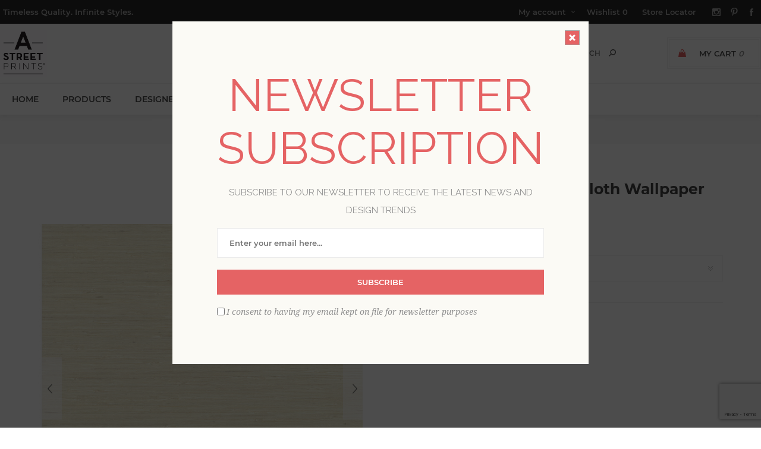

--- FILE ---
content_type: text/html; charset=utf-8
request_url: https://www.astreetprints.com/2972-65651-battan-cream-jute-grasscloth-wallpaper
body_size: 24023
content:
<!DOCTYPE html><html lang=en class=html-product-details-page><head><title>2972-65651 - Battan Cream Jute Grasscloth Wallpaper - by A-Street Prints</title><script>dataLayer=[],function(n,t,i,r,u){n[r]=n[r]||[];n[r].push({"gtm.start":(new Date).getTime(),event:"gtm.js"});var e=t.getElementsByTagName(i)[0],f=t.createElement(i),o=r!="dataLayer"?"&l="+r:"";f.async=!0;f.src="https://www.googletagmanager.com/gtm.js?id="+u+o;e.parentNode.insertBefore(f,e)}(window,document,"script","dataLayer","GTM-M2LCXN9")</script><script src=https://cdnjs.cloudflare.com/ajax/libs/jquery/3.3.1/jquery.min.js integrity=sha384-tsQFqpEReu7ZLhBV2VZlAu7zcOV+rXbYlF2cqB8txI/8aZajjp4Bqd+V6D5IgvKT crossorigin=anonymous></script><script>window.jQuery||document.write('<script src="/lib_npm/jquery/jquery.min.js" crossorigin="anonymous"><\/script>')</script><meta charset=UTF-8><meta name=description content="The simple sophistication of this grasscloth wallpaper is the pinnacle of elegance. The subtle variation of the cream-colored strands adds an extra layer of dimension to the natural fibers and their periodic knots. Battan is an unpasted, jute grasscloth wallpaper."><meta name=keywords content="Battan Cream Jute Grasscloth Wallpaper,Wallpaper,A-Street Prints Wallpaper,Wallpaper,Graphics Wallpaper,Distressed Textures Wallpaper,Modern Wallpaper,Jute Grasscloth Wallpaper,Unpasted Wallpaper"><meta name=generator content=nopCommerce><meta name=viewport content="width=device-width, initial-scale=1"><link href="https://fonts.googleapis.com/css?family=Noto+Sans:400,700&amp;display=swap" rel=stylesheet><link href="https://fonts.googleapis.com/css?family=Raleway:400,700" rel=stylesheet><meta property=og:type content=product><meta property=og:title content="Battan Cream Jute Grasscloth Wallpaper"><meta property=og:description content="The simple sophistication of this grasscloth wallpaper is the pinnacle of elegance. The subtle variation of the cream-colored strands adds an extra layer of dimension to the natural fibers and their periodic knots. Battan is an unpasted, jute grasscloth wallpaper."><meta property=og:image content=https://bhf-cdn.azureedge.net/bhf-blob-prod/0058868_battan-cream-jute-grasscloth-wallpaper_600.jpeg><meta property=og:url content=http://www.astreetprints.com/2972-65651-battan-cream-jute-grasscloth-wallpaper><meta property=og:site_name content="A-Street Prints"><meta property=twitter:card content=summary><meta property=twitter:site content="A-Street Prints"><meta property=twitter:title content="Battan Cream Jute Grasscloth Wallpaper"><meta property=twitter:description content="The simple sophistication of this grasscloth wallpaper is the pinnacle of elegance. The subtle variation of the cream-colored strands adds an extra layer of dimension to the natural fibers and their periodic knots. Battan is an unpasted, jute grasscloth wallpaper."><meta property=twitter:image content=https://bhf-cdn.azureedge.net/bhf-blob-prod/0058868_battan-cream-jute-grasscloth-wallpaper_600.jpeg><meta property=twitter:url content=http://www.astreetprints.com/2972-65651-battan-cream-jute-grasscloth-wallpaper><style>.product-details-page .product-specs-box{display:none}.product-details-page .ui-tabs .product-specs-box{display:block}.product-details-page .ui-tabs .product-specs-box .title{display:none}.product-details-page .product-no-reviews,.product-details-page .product-review-links{display:none}</style><script src=https://www.dwin1.com/61081.js defer></script><link href=/bundles/css/uptown-bundle-835684ca1e.css rel=stylesheet><link href=/Themes/Uptown/Content/css/tables.css rel=stylesheet><link href=/Plugins/SevenSpikes.Core/Styles/perfect-scrollbar.min.css rel=stylesheet><link href=/lib_npm/@fortawesome/fontawesome-free/css/all.min.css rel=stylesheet><link href=/Plugins/Payments.PayPalExpressCheckout/Content/css/styles.css rel=stylesheet><link href=/Plugins/Nop.Plugin.Widgets.OpenTradeAccount/Content/css/styles.css rel=stylesheet><link href=/Plugins/Nop.Plugin.Widgets.Collection/Content/styles.css rel=stylesheet><link href=/Plugins/SevenSpikes.Nop.Plugins.CloudZoom/Themes/Uptown/Content/cloud-zoom/CloudZoom.css rel=stylesheet><link href=/Plugins/SevenSpikes.Nop.Plugins.CloudZoom/Styles/carousel/slick-slider-1.6.0.css rel=stylesheet><link href=/Plugins/SevenSpikes.Nop.Plugins.CloudZoom/Themes/Uptown/Content/carousel/carousel.css rel=stylesheet><link href=/lib_npm/magnific-popup/magnific-popup.css rel=stylesheet><link href=/Plugins/SevenSpikes.Nop.Plugins.NopQuickTabs/Themes/Uptown/Content/QuickTabs.css rel=stylesheet><link href=/Plugins/SevenSpikes.Nop.Plugins.InstantSearch/Themes/Uptown/Content/InstantSearch.css rel=stylesheet><link href=/Plugins/SevenSpikes.Nop.Plugins.MegaMenu/Themes/Uptown/Content/MegaMenu.css rel=stylesheet><link href=/Plugins/SevenSpikes.Nop.Plugins.AnywhereSliders/Styles/nivo/nivo-slider.css rel=stylesheet><link href=/Plugins/SevenSpikes.Core/Styles/slick-slider-1.6.0.css rel=stylesheet><link href=/css/Slick/anywhereSlidersCustomCss-4-1.css rel=stylesheet><link href=/Plugins/SevenSpikes.Nop.Plugins.AnywhereSliders/Themes/Uptown/Content/slick/anywhereSliders.css rel=stylesheet><link href=/Plugins/SevenSpikes.Nop.Plugins.AjaxCart/Themes/Uptown/Content/ajaxCart.css rel=stylesheet><link href=/Plugins/SevenSpikes.Nop.Plugins.QuickView/Themes/Uptown/Content/QuickView.css rel=stylesheet><link href=/lib_npm/fine-uploader/fine-uploader/fine-uploader.min.css rel=stylesheet><link href=/Plugins/SevenSpikes.Nop.Plugins.NewsletterPopup/Themes/Uptown/Content/NewsletterPopup.css rel=stylesheet><link href=/Plugins/Nop.Plugin.Brewster.Core/Content/css/theme.custom-4.css rel=stylesheet><link href=/Themes/Uptown/Content/css/theme.custom-4.css rel=stylesheet><script src="https://www.google.com/recaptcha/enterprise.js?render=6LcQyxUnAAAAAJZ3jfpEqi7rW80UeXKnq3y7_LQG"></script><link rel=canonical href=http://www.astreetprints.com/2972-65651-battan-cream-jute-grasscloth-wallpaper><link rel=apple-touch-icon sizes=180x180 href=icons/icons_4/apple-touch-icon.png><link rel=icon type=image/png sizes=32x32 href=icons/icons_4/favicon-32x32.png><link rel=icon type=image/png sizes=16x16 href=icons/icons_4/favicon-16x16.png><link rel=manifest href=icons/icons_4/site.webmanifest><link rel=mask-icon href=icons/icons_4/safari-pinned-tab.svg color=#000000><link rel="shortcut icon" href=icons/icons_4/favicon.ico><meta name=msapplication-TileColor content=#da532c><meta name=msapplication-config content=icons/icons_4/browserconfig.xml><meta name=theme-color content=#ffffff><body class="product-details-page-body notAndroid23 with-picture-thumbs"><div class=loader-overlay><div class=loader></div></div><noscript><iframe src="https://www.googletagmanager.com/ns.html?id=GTM-M2LCXN9" height=0 width=0 style=display:none;visibility:hidden></iframe></noscript><div class=ajax-loading-block-window style=display:none></div><div id=dialog-notifications-success title=Notification style=display:none></div><div id=dialog-notifications-error title=Error style=display:none></div><div id=dialog-notifications-warning title=Warning style=display:none></div><div id=bar-notification class=bar-notification-container data-close=Close></div><!--[if lt IE 9]><div style=clear:both;height:59px;text-align:center;position:relative><a href=http://www.microsoft.com/windows/internet-explorer/default.aspx target=_blank> <img src=/Themes/Uptown/Content/img/ie_warning.jpg height=42 width=820 alt="You are using an outdated browser. For a faster, safer browsing experience, upgrade for free today."> </a></div><![endif]--><div class="master-wrapper-page items-per-row-three two-columns"><div class=overlayOffCanvas></div><div class="header header-2"><div class=header-upper><div class=header-centering><div class=header-welcome-message>Timeless Quality. Infinite Styles.</div><div class=header-upper-centering><div class=header-links-selectors-wrapper><div class=header-links-wrapper><div class=header-links><div class=my-account-dropdown-wrapper><a href=/login class="my-account-opener login-link">My account</a><div class=my-account-dropdown><ul><li><a href="/login?returnUrl=%2F2972-65651-battan-cream-jute-grasscloth-wallpaper" class=ico-login>Log in</a><li><a href="/register?returnUrl=%2F2972-65651-battan-cream-jute-grasscloth-wallpaper" class=ico-register>Register</a></ul></div></div><a href=/wishlist class=ico-wishlist> <span class=wishlist-label>Wishlist</span> <span class=wishlist-qty>0</span> </a> <a href=/StoreLocator> Store Locator </a></div></div><div class=header-selectors-wrapper></div></div><ul class=header-social-icons><li><a target=_blank class=instagram href="https://www.instagram.com/astreetprints/?hl=en" rel="noopener noreferrer"></a><li><a target=_blank class=pinterest href="https://www.pinterest.com/AStreetPrints/" rel="noopener noreferrer"></a><li><a target=_blank class=facebook href="https://www.facebook.com/A-Street-Prints-381174822703392/?modal=admin_todo_tour" rel="noopener noreferrer"></a></ul></div></div></div><div class=header-lower><div class=header-centering><div class=header-logo><a href="/" class=logo> <img alt="A-Street Prints" title="A-Street Prints" src=https://bhf-cdn.azureedge.net/bhf-blob-prod/0035416.jpeg></a></div><div class=header-cart-search-wrapper><div class=cart-wrapper id=flyout-cart data-removeitemfromcarturl=/UptownTheme/RemoveItemFromCart data-flyoutcarturl=/UptownTheme/FlyoutShoppingCart><div id=topcartlink><a href=/cart class=ico-cart> <span class=cart-label>My Cart</span> <span class=cart-qty>0</span> </a> <a href=/cart title="USD $0" class=ico-cart-total> <span class=cart-total>Total: <strong>USD $0</strong></span> </a></div><div class=flyout-cart><div class=mini-shopping-cart><div class=count><div class=no-items-message>You have no items in your shopping cart.</div></div></div></div></div><div class="search-box store-search-box"><form method=get id=small-search-box-form action=/search><input type=text class=search-box-text id=small-searchterms autocomplete=off name=q placeholder=Search aria-label="Search store"> <input type=hidden class=instantSearchResourceElement data-highlightfirstfoundelement=true data-minkeywordlength=3 data-defaultproductsortoption=100 data-instantsearchurl=/instantSearchFor data-searchpageurl=/search data-searchinproductdescriptions=false data-numberofvisibleproducts=6 data-noresultsresourcetext=" No data found."> <button type=submit class="button-1 search-box-button">Search</button></form></div></div></div></div></div><div class=responsive-nav-wrapper-parent><div class=responsive-nav-wrapper><div class=menu-title><span>Menu<span aria-hidden=true></span></span></div><div class=personal-button id=header-links-opener><span>Account<span aria-hidden=true></span></span></div><div class=account-links id=account-links><span>My account<span aria-hidden=true></span></span></div><div class=filters-button><span>Filters<span aria-hidden=true></span></span></div><div class=search-wrap><span>Search<span aria-hidden=true></span></span></div></div></div><div class=main-slider-wrapper><div class=header-menu-wrapper><div class=header-menu><div class=close-menu><span>Close</span></div><ul class=mega-menu data-isrtlenabled=false data-enableclickfordropdown=false><li><a href="/" title=Home><span> Home</span></a><li class="has-sublist full-width-grid"><span class="with-subcategories single-item-categories labelfornextplusbutton">Products</span><div class="dropdown categories fullWidth boxes-5"><div class=mega-menu-dropdown-content-wrapper><div class=mega-menu-dropdown-row-slider-wrapper><div class=row-wrapper><div class=row><div class=box><div class=picture-title-wrap><div class=title><a href=/a-street-prints-wallpaper-collections title=Collections><span>Collections</span></a></div><div class=picture><a href=/a-street-prints-wallpaper-collections title="Show products in category Collections"> <img class=lazy alt="Picture for category Collections" src="[data-uri]" data-original=https://bhf-cdn.azureedge.net/bhf-blob-prod/0035344_collectionz_300.jpeg> </a></div></div><ul class=subcategories><li><a href=/mylos-a-street-prints title=Mylos><span>Mylos</span></a><li><a href=/botanica-a-street-prints title=Botanica><span>Botanica</span></a><li><a href=/a-street-prints-terrace title=Terrace><span>Terrace</span></a><li><a href=/a-street-prints-solace-wallpaper-collection-2 title="Solace "><span>Solace </span></a><li><a href=/a-street-prints-hidden-treasures-collection title="Hidden Treasures"><span>Hidden Treasures</span></a><li><a href=/harmony-a-street-prints-wallpaper-collection title=Harmony><span>Harmony</span></a><li><a href=/a-street-prints-whimsy-wallpaper-collection title=Whimsy><span>Whimsy</span></a><li><a href=/scott-living-4-wallpaper-collection-for-a-street-prints title="Drew &amp; Jonathan IV"><span>Drew &amp; Jonathan IV</span></a><li><a class=view-all href=/a-street-prints-wallpaper-collections title="View All"> <span>View All</span> </a></ul></div><div class=box><div class=picture-title-wrap><div class=title><a href=/a-street-prints-wallpaper-styles title=Styles><span>Styles</span></a></div><div class=picture><a href=/a-street-prints-wallpaper-styles title="Show products in category Styles"> <img class=lazy alt="Picture for category Styles" src="[data-uri]" data-original=https://bhf-cdn.azureedge.net/bhf-blob-prod/0035402_stylesz_300.jpeg> </a></div></div><ul class=subcategories><li><a href=/bohemian-wallpaper-by-a-street-prints title="Bohemian Design"><span>Bohemian Design</span></a><li><a href=/a-street-prints-classic-wallpaper title=Classic><span>Classic</span></a><li><a href=/a-street-prints-contemporary-wallpaper title=Contemporary><span>Contemporary</span></a><li><a href=/a-street-prints-farmhouse-wallpaper title="Farmhouse Designs"><span>Farmhouse Designs</span></a><li><a href=/a-street-prints-industrial-wallpaper title=Industrial><span>Industrial</span></a><li><a href=/a-street-prints-luxe-wallpaper title=Luxe><span>Luxe</span></a><li><a href=/a-street-prints-retro-wallpaper title=Retro><span>Retro</span></a><li><a href=/a-street-prints-rustic-wallpaper title=Rustic><span>Rustic</span></a><li><a class=view-all href=/a-street-prints-wallpaper-styles title="View All"> <span>View All</span> </a></ul></div><div class=box><div class=picture-title-wrap><div class=title><a href=/a-street-prints-wallpaper-colors title=Colors><span>Colors</span></a></div><div class=picture><a href=/a-street-prints-wallpaper-colors title="Show products in category Colors"> <img class=lazy alt="Picture for category Colors" src="[data-uri]" data-original=https://bhf-cdn.azureedge.net/bhf-blob-prod/0035403_colorz_300.jpeg> </a></div></div><ul class=subcategories><li><a href=/a-street-prints-black-wallpaper title=Blacks><span>Blacks</span></a><li><a href=/a-street-prints-blue-wallpaper title=Blues><span>Blues</span></a><li><a href=/a-street-prints-brown-wallpaper title=Browns><span>Browns</span></a><li><a href=/a-street-prints-green-wallpaper title=Greens><span>Greens</span></a><li><a href=/a-street-prints-grey-wallpaper title=Greys><span>Greys</span></a><li><a href=/a-street-prints-metallic-wallpaper title=Metallic><span>Metallic</span></a><li><a href=/a-street-prints-neutral-wallpaper title=Neutrals><span>Neutrals</span></a><li><a href=/a-street-prints-orange-wallpaper title=Oranges><span>Oranges</span></a><li><a class=view-all href=/a-street-prints-wallpaper-colors title="View All"> <span>View All</span> </a></ul></div><div class=box><div class=picture-title-wrap><div class=title><a href=/a-street-prints-wallpaper-patterns title=Patterns><span>Patterns</span></a></div><div class=picture><a href=/a-street-prints-wallpaper-patterns title="Show products in category Patterns"> <img class=lazy alt="Picture for category Patterns" src="[data-uri]" data-original=https://bhf-cdn.azureedge.net/bhf-blob-prod/0035404_patternz_300.jpeg> </a></div></div><ul class=subcategories><li><a href=/a-street-prints-geometric-wallpaper title=Geometrics><span>Geometrics</span></a><li><a href=/a-street-prints-botanical-wallpaper title=Botanical><span>Botanical</span></a><li><a href=/a-street-prints-damask-wallpaper title=Damasks><span>Damasks</span></a><li><a href=/a-street-prints-grasscloth-wallpaper title=Grasscloth><span>Grasscloth</span></a><li><a href=/a-street-prints-stripe-wallpaper title=Stripes><span>Stripes</span></a><li><a href=/a-street-prints-textures-wallpaper title=Textures><span>Textures</span></a><li><a href=/a-street-prints-tile-wallpaper title=Tiles><span>Tiles</span></a><li><a href=/toile-wallpaper-by-a-street-prints title=Toile><span>Toile</span></a><li><a class=view-all href=/a-street-prints-wallpaper-patterns title="View All"> <span>View All</span> </a></ul></div><div class=box><div class=picture-title-wrap><div class=title><a href=/a-street-prints-collaborations title=Collaborations><span>Collaborations</span></a></div><div class=picture><a href=/a-street-prints-collaborations title="Show products in category Collaborations"> <img class=lazy alt="Picture for category Collaborations" src="[data-uri]" data-original=https://bhf-cdn.azureedge.net/bhf-blob-prod/default-image_300.png> </a></div></div><ul class=subcategories><li><a href=/erin-gates-astreet-wallpaper-collection title="Erin Gates"><span>Erin Gates</span></a><li><a href=/sarah-and-ruby-a-street-prints-collection title="Sarah + Ruby"><span>Sarah &#x2B; Ruby</span></a><li><a href=/love-shack-fancy-a-street-wallpaper-collection title=LoveShackFancy><span>LoveShackFancy</span></a><li><a href=/glenyse-thompson-a-street-prints title="Glenyse Thompson"><span>Glenyse Thompson</span></a><li><a href=/karen-revis-a-street-mural-collection title="Karen J. Revis"><span>Karen J. Revis</span></a><li><a href=/urbnglyphs-by-ktmerz-astreet-murals title="URBNGLYPHS™ by KT Merz"><span>URBNGLYPHS&#x2122; by KT Merz</span></a><li><a href=/zio-and-sons-astreet-wallpaper-collection title="Zio and Sons"><span>Zio and Sons</span></a><li><a href=/remix-walls-a-street-prints title="Remix Walls"><span>Remix Walls</span></a></ul></div></div></div><div class=slider-wrapper><div class="anywhere-slider anywhere-slick-slider slickless" id=anywhereSlider27 data-mobilebreakpoint=768><div class="anywhereslider-slide picture-slide first-slide"><a href=/a-street-prints-wallpaper-collections> <img src="[data-uri]" data-lazy=https://bhf-cdn.azureedge.net/bhf-blob-prod/0035411.jpeg data-mobilepicturesrc="" data-desktoppicturesrc=https://bhf-cdn.azureedge.net/bhf-blob-prod/0035411.jpeg> </a></div><div class=slick-arrows></div></div></div></div></div></div><li><a href=/designer-wallpaper-collections title=Designers><span> Designers</span></a><li><a href=/Blog title=Blog><span> Blog</span></a><li class=has-sublist><a href="/" class=with-subcategories title=Resources><span> Resources</span></a><div class=plus-button></div><div class=sublist-wrap><ul class=sublist><li class=back-button><span>Back</span><li><a href=/how-to-hang-unpasted-wallpaper title="How to Hang Wallpaper"><span> How to Hang Wallpaper</span></a><li><a href=/how-to-remove-your-wallpaper title="How to Remove Wallpaper"><span> How to Remove Wallpaper</span></a><li><a href=/how-to-hang-a-street-prints-murals title="How to Hang Murals"><span> How to Hang Murals</span></a><li><a href=/wallpaper-terms-a-street-prints title="Wallpaper Terms"><span> Wallpaper Terms</span></a></ul></div><li><a href=/trade title="Trade Program"><span> Trade Program</span></a><li><a href=/about-a-street-prints title="About Us"><span> About Us</span></a></ul><div class=menu-title><span>Menu</span></div><ul class=mega-menu-responsive><li><a href="/" title=Home><span> Home</span></a><li class=has-sublist><span class="with-subcategories single-item-categories labelfornextplusbutton">Products</span><div class=plus-button></div><div class=sublist-wrap><ul class=sublist><li class=back-button><span>Back</span><li class=has-sublist><a href=/a-street-prints-wallpaper-collections title=Collections class=with-subcategories><span>Collections</span></a><div class=plus-button></div><div class=sublist-wrap><ul class=sublist><li class=back-button><span>Back</span><li><a class=lastLevelCategory href=/mylos-a-street-prints title=Mylos><span>Mylos</span></a><li><a class=lastLevelCategory href=/botanica-a-street-prints title=Botanica><span>Botanica</span></a><li><a class=lastLevelCategory href=/a-street-prints-terrace title=Terrace><span>Terrace</span></a><li><a class=lastLevelCategory href=/a-street-prints-solace-wallpaper-collection-2 title="Solace "><span>Solace </span></a><li><a class=lastLevelCategory href=/a-street-prints-hidden-treasures-collection title="Hidden Treasures"><span>Hidden Treasures</span></a><li><a class=lastLevelCategory href=/harmony-a-street-prints-wallpaper-collection title=Harmony><span>Harmony</span></a><li><a class=lastLevelCategory href=/a-street-prints-whimsy-wallpaper-collection title=Whimsy><span>Whimsy</span></a><li><a class=lastLevelCategory href=/scott-living-4-wallpaper-collection-for-a-street-prints title="Drew &amp; Jonathan IV"><span>Drew &amp; Jonathan IV</span></a><li><a class=view-all href=/a-street-prints-wallpaper-collections title="View All"> <span>View All</span> </a></ul></div><li class=has-sublist><a href=/a-street-prints-wallpaper-styles title=Styles class=with-subcategories><span>Styles</span></a><div class=plus-button></div><div class=sublist-wrap><ul class=sublist><li class=back-button><span>Back</span><li><a class=lastLevelCategory href=/bohemian-wallpaper-by-a-street-prints title="Bohemian Design"><span>Bohemian Design</span></a><li><a class=lastLevelCategory href=/a-street-prints-classic-wallpaper title=Classic><span>Classic</span></a><li><a class=lastLevelCategory href=/a-street-prints-contemporary-wallpaper title=Contemporary><span>Contemporary</span></a><li><a class=lastLevelCategory href=/a-street-prints-farmhouse-wallpaper title="Farmhouse Designs"><span>Farmhouse Designs</span></a><li><a class=lastLevelCategory href=/a-street-prints-industrial-wallpaper title=Industrial><span>Industrial</span></a><li><a class=lastLevelCategory href=/a-street-prints-luxe-wallpaper title=Luxe><span>Luxe</span></a><li><a class=lastLevelCategory href=/a-street-prints-retro-wallpaper title=Retro><span>Retro</span></a><li><a class=lastLevelCategory href=/a-street-prints-rustic-wallpaper title=Rustic><span>Rustic</span></a><li><a class=view-all href=/a-street-prints-wallpaper-styles title="View All"> <span>View All</span> </a></ul></div><li class=has-sublist><a href=/a-street-prints-wallpaper-colors title=Colors class=with-subcategories><span>Colors</span></a><div class=plus-button></div><div class=sublist-wrap><ul class=sublist><li class=back-button><span>Back</span><li><a class=lastLevelCategory href=/a-street-prints-black-wallpaper title=Blacks><span>Blacks</span></a><li><a class=lastLevelCategory href=/a-street-prints-blue-wallpaper title=Blues><span>Blues</span></a><li><a class=lastLevelCategory href=/a-street-prints-brown-wallpaper title=Browns><span>Browns</span></a><li><a class=lastLevelCategory href=/a-street-prints-green-wallpaper title=Greens><span>Greens</span></a><li><a class=lastLevelCategory href=/a-street-prints-grey-wallpaper title=Greys><span>Greys</span></a><li><a class=lastLevelCategory href=/a-street-prints-metallic-wallpaper title=Metallic><span>Metallic</span></a><li><a class=lastLevelCategory href=/a-street-prints-neutral-wallpaper title=Neutrals><span>Neutrals</span></a><li><a class=lastLevelCategory href=/a-street-prints-orange-wallpaper title=Oranges><span>Oranges</span></a><li><a class=view-all href=/a-street-prints-wallpaper-colors title="View All"> <span>View All</span> </a></ul></div><li class=has-sublist><a href=/a-street-prints-wallpaper-patterns title=Patterns class=with-subcategories><span>Patterns</span></a><div class=plus-button></div><div class=sublist-wrap><ul class=sublist><li class=back-button><span>Back</span><li><a class=lastLevelCategory href=/a-street-prints-geometric-wallpaper title=Geometrics><span>Geometrics</span></a><li><a class=lastLevelCategory href=/a-street-prints-botanical-wallpaper title=Botanical><span>Botanical</span></a><li><a class=lastLevelCategory href=/a-street-prints-damask-wallpaper title=Damasks><span>Damasks</span></a><li><a class=lastLevelCategory href=/a-street-prints-grasscloth-wallpaper title=Grasscloth><span>Grasscloth</span></a><li><a class=lastLevelCategory href=/a-street-prints-stripe-wallpaper title=Stripes><span>Stripes</span></a><li><a class=lastLevelCategory href=/a-street-prints-textures-wallpaper title=Textures><span>Textures</span></a><li><a class=lastLevelCategory href=/a-street-prints-tile-wallpaper title=Tiles><span>Tiles</span></a><li><a class=lastLevelCategory href=/toile-wallpaper-by-a-street-prints title=Toile><span>Toile</span></a><li><a class=view-all href=/a-street-prints-wallpaper-patterns title="View All"> <span>View All</span> </a></ul></div><li class=has-sublist><a href=/a-street-prints-collaborations title=Collaborations class=with-subcategories><span>Collaborations</span></a><div class=plus-button></div><div class=sublist-wrap><ul class=sublist><li class=back-button><span>Back</span><li><a class=lastLevelCategory href=/erin-gates-astreet-wallpaper-collection title="Erin Gates"><span>Erin Gates</span></a><li><a class=lastLevelCategory href=/sarah-and-ruby-a-street-prints-collection title="Sarah + Ruby"><span>Sarah &#x2B; Ruby</span></a><li><a class=lastLevelCategory href=/love-shack-fancy-a-street-wallpaper-collection title=LoveShackFancy><span>LoveShackFancy</span></a><li><a class=lastLevelCategory href=/glenyse-thompson-a-street-prints title="Glenyse Thompson"><span>Glenyse Thompson</span></a><li><a class=lastLevelCategory href=/karen-revis-a-street-mural-collection title="Karen J. Revis"><span>Karen J. Revis</span></a><li><a class=lastLevelCategory href=/urbnglyphs-by-ktmerz-astreet-murals title="URBNGLYPHS™ by KT Merz"><span>URBNGLYPHS&#x2122; by KT Merz</span></a><li><a class=lastLevelCategory href=/zio-and-sons-astreet-wallpaper-collection title="Zio and Sons"><span>Zio and Sons</span></a><li><a class=lastLevelCategory href=/remix-walls-a-street-prints title="Remix Walls"><span>Remix Walls</span></a></ul></div></ul><div class=slider-wrapper><div class="anywhere-slider anywhere-slick-slider slickless" id=anywhereSlider27 data-mobilebreakpoint=768><div class="anywhereslider-slide picture-slide first-slide"><a href=/a-street-prints-wallpaper-collections> <img src="[data-uri]" data-lazy=https://bhf-cdn.azureedge.net/bhf-blob-prod/0035411.jpeg data-mobilepicturesrc="" data-desktoppicturesrc=https://bhf-cdn.azureedge.net/bhf-blob-prod/0035411.jpeg> </a></div><div class=slick-arrows></div></div></div></div><li><a href=/designer-wallpaper-collections title=Designers><span> Designers</span></a><li><a href=/Blog title=Blog><span> Blog</span></a><li class=has-sublist><a href="/" class=with-subcategories title=Resources><span> Resources</span></a><div class=plus-button></div><div class=sublist-wrap><ul class=sublist><li class=back-button><span>Back</span><li><a href=/how-to-hang-unpasted-wallpaper title="How to Hang Wallpaper"><span> How to Hang Wallpaper</span></a><li><a href=/how-to-remove-your-wallpaper title="How to Remove Wallpaper"><span> How to Remove Wallpaper</span></a><li><a href=/how-to-hang-a-street-prints-murals title="How to Hang Murals"><span> How to Hang Murals</span></a><li><a href=/wallpaper-terms-a-street-prints title="Wallpaper Terms"><span> Wallpaper Terms</span></a></ul></div><li><a href=/trade title="Trade Program"><span> Trade Program</span></a><li><a href=/about-a-street-prints title="About Us"><span> About Us</span></a></ul><ul class=header-social-icons><li><a target=_blank class=instagram href="https://www.instagram.com/astreetprints/?hl=en" rel="noopener noreferrer"></a><li><a target=_blank class=pinterest href="https://www.pinterest.com/AStreetPrints/" rel="noopener noreferrer"></a><li><a target=_blank class=facebook href="https://www.facebook.com/A-Street-Prints-381174822703392/?modal=admin_todo_tour" rel="noopener noreferrer"></a></ul></div></div></div><div class=breadcrumb><ul itemscope itemtype=http://schema.org/BreadcrumbList><li><span itemscope itemtype=http://data-vocabulary.org/Breadcrumb> <a href="/" itemprop=url> <span itemprop=title>Home</span> </a> </span> <span class=delimiter>/</span><li itemprop=itemListElement itemscope itemtype=http://schema.org/ListItem><a href=/a-street-prints-wallpaper-collections itemprop=item> <span itemprop=name>Collections</span> </a> <span class=delimiter>/</span><meta itemprop=position content=1><li itemprop=itemListElement itemscope itemtype=http://schema.org/ListItem><a href=/loom-astreet-wallpaper-collection itemprop=item> <span itemprop=name>Loom</span> </a> <span class=delimiter>/</span><meta itemprop=position content=2><li itemprop=itemListElement itemscope itemtype=http://schema.org/ListItem><strong class=current-item itemprop=name>Battan Cream Jute Grasscloth Wallpaper</strong> <span itemprop=item itemscope itemtype=http://schema.org/Thing><link itemprop=url href=/2972-65651-battan-cream-jute-grasscloth-wallpaper></span><meta itemprop=position content=3></ul></div><div class=master-wrapper-content><div class=ajaxCartInfo data-getajaxcartbuttonurl=/NopAjaxCart/GetAjaxCartButtonsAjax data-productpageaddtocartbuttonselector=.add-to-cart-button data-productboxaddtocartbuttonselector=.product-box-add-to-cart-button data-productboxproductitemelementselector=.product-item data-nopnotificationwishlistresource="The product has been added to your &lt;a href=&#34;/wishlist&#34;>wishlist&lt;/a>" data-enableonproductpage=True data-enableoncatalogpages=True data-minishoppingcartquatityformattingresource={0} data-miniwishlistquatityformattingresource={0} data-addtowishlistbuttonselector=.add-to-wishlist-button></div><input id=addProductVariantToCartUrl name=addProductVariantToCartUrl type=hidden value=/AddProductFromProductDetailsPageToCartAjax> <input id=addProductToCartUrl name=addProductToCartUrl type=hidden value=/AddProductToCartAjax> <input id=miniShoppingCartUrl name=miniShoppingCartUrl type=hidden value=/MiniShoppingCart> <input id=flyoutShoppingCartUrl name=flyoutShoppingCartUrl type=hidden value=/NopAjaxCartFlyoutShoppingCart> <input id=checkProductAttributesUrl name=checkProductAttributesUrl type=hidden value=/CheckIfProductOrItsAssociatedProductsHasAttributes> <input id=getMiniProductDetailsViewUrl name=getMiniProductDetailsViewUrl type=hidden value=/GetMiniProductDetailsView> <input id=flyoutShoppingCartPanelSelector name=flyoutShoppingCartPanelSelector type=hidden value=#flyout-cart> <input id=shoppingCartMenuLinkSelector name=shoppingCartMenuLinkSelector type=hidden value=.cart-qty> <input id=wishlistMenuLinkSelector name=wishlistMenuLinkSelector type=hidden value=span.wishlist-qty><div class=quickViewData data-productselector=.product-item data-productselectorchild=.buttons data-retrievequickviewurl=/quickviewdata data-quickviewbuttontext="Quick View" data-quickviewbuttontitle="Quick View" data-isquickviewpopupdraggable=True data-enablequickviewpopupoverlay=True data-accordionpanelsheightstyle=auto data-getquickviewbuttonroute=/getquickviewbutton></div><div class=master-column-wrapper><div class=center-1><div class="page product-details-page grouped"><div class=page-body><form method=post id=product-details-form action=/2972-65651-battan-cream-jute-grasscloth-wallpaper><div itemscope itemtype=http://schema.org/Product><meta itemprop=name content="Battan Cream Jute Grasscloth Wallpaper"><meta itemprop=sku><meta itemprop=gtin content=091212656512><meta itemprop=mpn content=NULL><meta itemprop=description content="The simple sophistication of this grasscloth wallpaper is the pinnacle of elegance. The subtle variation of the cream-colored strands adds an extra layer of dimension to the natural fibers and their periodic knots. Battan is an unpasted, jute grasscloth wallpaper."><meta itemprop=image content=https://bhf-cdn.azureedge.net/bhf-blob-prod/0058868_battan-cream-jute-grasscloth-wallpaper_600.jpeg><meta itemprop=brand content="A-Street Prints"><div itemprop=offers itemscope itemtype=http://schema.org/Offer><meta itemprop=url content=http://www.astreetprints.com/2972-65651-battan-cream-jute-grasscloth-wallpaper><meta itemprop=price content=2.99><meta itemprop=priceCurrency content=USD><meta itemprop=priceValidUntil><meta itemprop=availability content=http://schema.org/InStock></div><div itemprop=review itemscope itemtype=http://schema.org/Review><meta itemprop=author content=ALL><meta itemprop=url content=/productreviews/77257></div><div itemprop=isAccessoryOrSparePartFor itemscope itemtype=http://schema.org/Product><meta itemprop=name content="Battan Cream Jute Grasscloth Wallpaper - Roll"><meta itemprop=sku content=2972-65651><meta itemprop=gtin content=NULL><meta itemprop=mpn content=NULL><meta itemprop=description content=""><meta itemprop=image content=""><meta itemprop=brand content="A-Street Prints"><div itemprop=offers itemscope itemtype=http://schema.org/Offer><meta itemprop=url content=http://www.astreetprints.com/2972-65651-battan-cream-jute-grasscloth-wallpaper><meta itemprop=price content=360.00><meta itemprop=priceCurrency content=USD><meta itemprop=priceValidUntil><meta itemprop=availability content=http://schema.org/InStock></div><div itemprop=review itemscope itemtype=http://schema.org/Review><meta itemprop=author content=ALL><meta itemprop=url content=/productreviews/77337></div></div><div itemprop=isAccessoryOrSparePartFor itemscope itemtype=http://schema.org/Product><meta itemprop=name content="Battan Cream Jute Grasscloth Wallpaper - Sample"><meta itemprop=sku content=2972-65651SAM><meta itemprop=gtin content=NULL><meta itemprop=mpn content=NULL><meta itemprop=description content=""><meta itemprop=image content=""><meta itemprop=brand content="A-Street Prints"><div itemprop=offers itemscope itemtype=http://schema.org/Offer><meta itemprop=url content=http://www.astreetprints.com/2972-65651-battan-cream-jute-grasscloth-wallpaper><meta itemprop=price content=2.99><meta itemprop=priceCurrency content=USD><meta itemprop=priceValidUntil><meta itemprop=availability content=http://schema.org/OutOfStock></div><div itemprop=review itemscope itemtype=http://schema.org/Review><meta itemprop=author content=ALL><meta itemprop=url content=/productreviews/77417></div></div></div><div data-productid=77257 data-analytics-productid=77257 data-analytics="Battan Cream Jute Grasscloth Wallpaper,,0.0000,,,Wallpaper,,,1,1" data-width=36.0000 data-length=288.0000 data-repeat=0 data-product-type=Wallpaper><div class=product-essential><div class="product-name mobileOnly"><h1>Battan Cream Jute Grasscloth Wallpaper</h1></div><input type=hidden class=cloudZoomPictureThumbnailsInCarouselData data-vertical=false data-numvisible=5 data-numscrollable=1 data-enable-slider-arrows=false data-enable-slider-dots=true data-size=4 data-rtl=false data-responsive-breakpoints-for-thumbnails=" [{&#34;breakpoint&#34;:3840,&#34;settings&#34;:{&#34;slidesToShow&#34;:5,&#34;slidesToScroll&#34;:1,&#34;arrows&#34;:true,&#34;dots&#34;:false}},{&#34;breakpoint&#34;:1024,&#34;settings&#34;:{&#34;slidesToShow&#34;:5,&#34;slidesToScroll&#34;:1,&#34;arrows&#34;:true,&#34;dots&#34;:false}},{&#34;breakpoint&#34;:600,&#34;settings&#34;:{&#34;slidesToShow&#34;:4,&#34;slidesToScroll&#34;:1,&#34;arrows&#34;:true,&#34;dots&#34;:false}},{&#34;breakpoint&#34;:400,&#34;settings&#34;:{&#34;slidesToShow&#34;:3,&#34;slidesToScroll&#34;:1,&#34;arrows&#34;:true,&#34;dots&#34;:false}}]" data-magnificpopup-counter="%curr% of %total%" data-magnificpopup-prev="Previous (Left arrow key)" data-magnificpopup-next="Next (Right arrow key)" data-magnificpopup-close="Close (Esc)" data-magnificpopup-loading=Loading...> <input type=hidden class=cloudZoomAdjustPictureOnProductAttributeValueChange data-productid=77257 data-isintegratedbywidget=true> <input type=hidden class=cloudZoomEnableClickToZoom><div class="gallery sevenspikes-cloudzoom-gallery"><div class=picture-wrapper><div class=picture id=sevenspikes-cloud-zoom data-zoomwindowelementid="" data-selectoroftheparentelementofthecloudzoomwindow="" data-defaultimagecontainerselector=".product-essential .gallery" data-zoom-window-width=360 data-zoom-window-height=360><a href=https://bhf-cdn.azureedge.net/bhf-blob-prod/0058868_battan-cream-jute-grasscloth-wallpaper.jpeg data-full-image-url=https://bhf-cdn.azureedge.net/bhf-blob-prod/0058868_battan-cream-jute-grasscloth-wallpaper.jpeg class="cloud-zoom picture-link" id=zoom1> <img src=https://bhf-cdn.azureedge.net/bhf-blob-prod/0058868_battan-cream-jute-grasscloth-wallpaper_600.jpeg alt="Picture of Battan Cream Jute Grasscloth Wallpaper" class=cloudzoom id=cloudZoomImage itemprop=image data-cloudzoom="appendSelector: '.picture-wrapper', zoomOffsetX: 20, zoomOffsetY: 0, autoInside: 1000, tintOpacity: 0, zoomWidth: 360, zoomHeight: 360, easing: 3, touchStartDelay: true, zoomFlyOut: false, disableZoom: 'auto'"> </a></div><div class="picture-thumbs-navigation-arrow picture-thumbs-prev-arrow" data-type=Prev><span>Previous</span> <img src=https://bhf-cdn.azureedge.net/bhf-blob-prod/0058868_battan-cream-jute-grasscloth-wallpaper_100.jpeg data-fullsizeimageurl=https://bhf-cdn.azureedge.net/bhf-blob-prod/0058868_battan-cream-jute-grasscloth-wallpaper.jpeg alt=Previous></div><div class="picture-thumbs-navigation-arrow picture-thumbs-next-arrow" data-type=Next><span>Next</span> <img src=https://bhf-cdn.azureedge.net/bhf-blob-prod/0058868_battan-cream-jute-grasscloth-wallpaper_100.jpeg data-fullsizeimageurl=https://bhf-cdn.azureedge.net/bhf-blob-prod/0058868_battan-cream-jute-grasscloth-wallpaper.jpeg alt=Next></div></div><div class="picture-thumbs in-carousel"><div class=picture-thumbs-list id=picture-thumbs-carousel><div class=picture-thumbs-item><a class="cloudzoom-gallery thumb-item" data-full-image-url=https://bhf-cdn.azureedge.net/bhf-blob-prod/0058868_battan-cream-jute-grasscloth-wallpaper.jpeg data-cloudzoom="appendSelector: '.picture-wrapper', zoomOffsetX: 20, zoomOffsetY: 0, autoInside: 1000, tintOpacity: 0, zoomWidth: 360, zoomHeight: 360, useZoom: '.cloudzoom', image: 'https://bhf-cdn.azureedge.net/bhf-blob-prod/0058868_battan-cream-jute-grasscloth-wallpaper_600.jpeg', zoomImage: 'https://bhf-cdn.azureedge.net/bhf-blob-prod/0058868_battan-cream-jute-grasscloth-wallpaper.jpeg', easing: 3, touchStartDelay: true, zoomFlyOut: false, disableZoom: 'auto'"> <img class=cloud-zoom-gallery-img src=https://bhf-cdn.azureedge.net/bhf-blob-prod/0058868_battan-cream-jute-grasscloth-wallpaper_100.jpeg alt="Picture of Battan Cream Jute Grasscloth Wallpaper"> </a></div><div class=picture-thumbs-item><a class="cloudzoom-gallery thumb-item" data-full-image-url=https://bhf-cdn.azureedge.net/bhf-blob-prod/0058871_battan-cream-jute-grasscloth-wallpaper.jpeg data-cloudzoom="appendSelector: '.picture-wrapper', zoomOffsetX: 20, zoomOffsetY: 0, autoInside: 1000, tintOpacity: 0, zoomWidth: 360, zoomHeight: 360, useZoom: '.cloudzoom', image: 'https://bhf-cdn.azureedge.net/bhf-blob-prod/0058871_battan-cream-jute-grasscloth-wallpaper_600.jpeg', zoomImage: 'https://bhf-cdn.azureedge.net/bhf-blob-prod/0058871_battan-cream-jute-grasscloth-wallpaper.jpeg', easing: 3, touchStartDelay: true, zoomFlyOut: false, disableZoom: 'auto'"> <img class=cloud-zoom-gallery-img src=https://bhf-cdn.azureedge.net/bhf-blob-prod/0058871_battan-cream-jute-grasscloth-wallpaper_100.jpeg alt="Picture of Battan Cream Jute Grasscloth Wallpaper"> </a></div><div class=picture-thumbs-item><a class="cloudzoom-gallery thumb-item" data-full-image-url=https://bhf-cdn.azureedge.net/bhf-blob-prod/0058869_battan-cream-jute-grasscloth-wallpaper.jpeg data-cloudzoom="appendSelector: '.picture-wrapper', zoomOffsetX: 20, zoomOffsetY: 0, autoInside: 1000, tintOpacity: 0, zoomWidth: 360, zoomHeight: 360, useZoom: '.cloudzoom', image: 'https://bhf-cdn.azureedge.net/bhf-blob-prod/0058869_battan-cream-jute-grasscloth-wallpaper_600.jpeg', zoomImage: 'https://bhf-cdn.azureedge.net/bhf-blob-prod/0058869_battan-cream-jute-grasscloth-wallpaper.jpeg', easing: 3, touchStartDelay: true, zoomFlyOut: false, disableZoom: 'auto'"> <img class=cloud-zoom-gallery-img src=https://bhf-cdn.azureedge.net/bhf-blob-prod/0058869_battan-cream-jute-grasscloth-wallpaper_100.jpeg alt="Picture of Battan Cream Jute Grasscloth Wallpaper"> </a></div><div class=picture-thumbs-item><a class="cloudzoom-gallery thumb-item" data-full-image-url=https://bhf-cdn.azureedge.net/bhf-blob-prod/0058870_battan-cream-jute-grasscloth-wallpaper.jpeg data-cloudzoom="appendSelector: '.picture-wrapper', zoomOffsetX: 20, zoomOffsetY: 0, autoInside: 1000, tintOpacity: 0, zoomWidth: 360, zoomHeight: 360, useZoom: '.cloudzoom', image: 'https://bhf-cdn.azureedge.net/bhf-blob-prod/0058870_battan-cream-jute-grasscloth-wallpaper_600.jpeg', zoomImage: 'https://bhf-cdn.azureedge.net/bhf-blob-prod/0058870_battan-cream-jute-grasscloth-wallpaper.jpeg', easing: 3, touchStartDelay: true, zoomFlyOut: false, disableZoom: 'auto'"> <img class=cloud-zoom-gallery-img src=https://bhf-cdn.azureedge.net/bhf-blob-prod/0058870_battan-cream-jute-grasscloth-wallpaper_100.jpeg alt="Picture of Battan Cream Jute Grasscloth Wallpaper"> </a></div></div></div></div><div class="overview grouped"><div class="product-name desktopOnly"><h1>Battan Cream Jute Grasscloth Wallpaper</h1></div><div class=product-reviews-overview><div class=product-review-box><div class=rating><div style=width:0%></div></div></div><div class=product-no-reviews><a href=/productreviews/77257>Be the first to review this product</a></div></div><div class=manufacturers><span class=label>Brand:</span> <span class=value> <span itemprop=brand itemtype=http://schema.org/Thing itemscope>A-Street Prints<meta itemprop=name content="A-Street Prints"></span> </span></div><div class=collection><span class=label>Collection:</span> <span class=value><a href=/loom-astreet-wallpaper-collection>Loom</a></span></div><div class=attributes><dl><dt id=product_attribute_label_20157><label class=text-prompt> Item </label> <span class=required>*</span><div class=attribute-description><p><strong>&nbsp;</strong></div><dd id=product_attribute_input_20157><select name=product_attribute_20157 id=product_attribute_20157><option value=41034>Roll<option value=41114>Sample - 8 in X 10 in</select></dl></div><div class=product-collateral><div class=product-variant-list><div class="product-variant-line groupedAttribute" data-productid=77337 data-analytics-productid=77337 data-analytics="Battan Cream Jute Grasscloth Wallpaper - Roll,2972-65651,360.0000,,,Wallpaper,,,1,1" style=display:none><div><div class=additional-details><div class=sku><span class=label>SKU:</span> <span class=value id=sku-77337>2972-65651</span></div></div><div class=prices-stock-wrapper><div class=prices><div class=product-price><span id=price-value-77337 class=price-value-77337> USD $360 </span></div></div><div class=availability><div class=stock><span class=label>Availability:</span> <span class=value id=stock-availability-value-77337>In stock</span></div></div></div><div class=add-to-cart-buttons-wrapper><div class=add-to-cart><div class=add-to-cart-panel><label class=qty-label for=addtocart_77337_EnteredQuantity>Quantity:</label><div class=add-to-cart-qty-wrapper><input id=product_enteredQuantity_77337 class=qty-input type=text aria-label="Enter a quantity" data-val=true data-val-required="The Quantity field is required." name=addtocart_77337.EnteredQuantity value=1> <span class=plus>+</span> <span class=minus>-</span></div><button type=button id=add-to-cart-button-77337 class="button-1 add-to-cart-button" data-productid=77337 onclick="return AjaxCart.addproducttocart_details(&#34;/addproducttocart/details/77337/1&#34;,&#34;#product-details-form&#34;),!1">Add to cart</button></div></div><div class=overview-buttons><div class=open-trade-account><input title="Open Trade Account" type=button value="Open Trade Account" class="button-2 open-trade-account-button" onclick="location.href=&#34;http://www.astreetprints.com/register?tradeAccount=true&#34;"></div><div class="add-to-wishlist desktopOnly"><button type=button id=add-to-wishlist-button-77337 class="button-2 add-to-wishlist-button" data-productid=77337 onclick="return AjaxCart.addproducttocart_details(&#34;/addproducttocart/details/77337/2&#34;,&#34;#product-details-form&#34;),!1">Add to wishlist</button></div><div class="add-to-wishlist desktopOnly"><button type=button id=add-to-wishlist-button-77337 class="button-2 add-to-wishlist-button" data-productid=77337 onclick="return AjaxCart.addproducttocart_details(&#34;/addproducttocart/details/77337/2&#34;,&#34;#product-details-form&#34;),!1">Wishlist</button></div><div class=email-a-friend><button type=button class="button-2 email-a-friend-button" onclick="setLocation(&#34;/productemailafriend/77337&#34;)">Email</button></div><div class=pp-button-container><div class=pp-label-text>Or Buy Now With:</div><button type=button id=payPalExpressBuyNowButton-77337 name=payPalExpressBuyNowButton class="button-1 paypal-button"> <span></span> </button><div id=paypal-buy-now-notification class=paypal-buy-now-notification style=display:none><span>You are being redirected to the PayPal checkout</span><div><svg tyle="margin: auto; background: rgb(241, 242, 243); display: block; shape-rendering: auto;" width=34px height=34px viewBox="0 0 100 100" preserveAspectRatio=xMidYMid><circle cx=84 cy=50 r=10 fill=#f9ae5c><animate attributeName=r repeatCount=indefinite dur=0.5952380952380952s calcMode=spline keyTimes=0;1 values=10;0 keySplines="0 0.5 0.5 1" begin=0s></animate><animate attributeName=fill repeatCount=indefinite dur=2.380952380952381s calcMode=discrete keyTimes=0;0.25;0.5;0.75;1 values=#f9ae5c;#e9791c;#e4812f;#faa84e;#f9ae5c begin=0s></animate></circle><circle cx=16 cy=50 r=10 fill=#f9ae5c><animate attributeName=r repeatCount=indefinite dur=2.380952380952381s calcMode=spline keyTimes=0;0.25;0.5;0.75;1 values=0;0;10;10;10 keySplines="0 0.5 0.5 1;0 0.5 0.5 1;0 0.5 0.5 1;0 0.5 0.5 1" begin=0s></animate><animate attributeName=cx repeatCount=indefinite dur=2.380952380952381s calcMode=spline keyTimes=0;0.25;0.5;0.75;1 values=16;16;16;50;84 keySplines="0 0.5 0.5 1;0 0.5 0.5 1;0 0.5 0.5 1;0 0.5 0.5 1" begin=0s></animate></circle><circle cx=50 cy=50 r=10 fill=#faa84e><animate attributeName=r repeatCount=indefinite dur=2.380952380952381s calcMode=spline keyTimes=0;0.25;0.5;0.75;1 values=0;0;10;10;10 keySplines="0 0.5 0.5 1;0 0.5 0.5 1;0 0.5 0.5 1;0 0.5 0.5 1" begin=-0.5952380952380952s></animate><animate attributeName=cx repeatCount=indefinite dur=2.380952380952381s calcMode=spline keyTimes=0;0.25;0.5;0.75;1 values=16;16;16;50;84 keySplines="0 0.5 0.5 1;0 0.5 0.5 1;0 0.5 0.5 1;0 0.5 0.5 1" begin=-0.5952380952380952s></animate></circle><circle cx=84 cy=50 r=10 fill=#e4812f><animate attributeName=r repeatCount=indefinite dur=2.380952380952381s calcMode=spline keyTimes=0;0.25;0.5;0.75;1 values=0;0;10;10;10 keySplines="0 0.5 0.5 1;0 0.5 0.5 1;0 0.5 0.5 1;0 0.5 0.5 1" begin=-1.1904761904761905s></animate><animate attributeName=cx repeatCount=indefinite dur=2.380952380952381s calcMode=spline keyTimes=0;0.25;0.5;0.75;1 values=16;16;16;50;84 keySplines="0 0.5 0.5 1;0 0.5 0.5 1;0 0.5 0.5 1;0 0.5 0.5 1" begin=-1.1904761904761905s></animate></circle><circle cx=16 cy=50 r=10 fill=#e9791c><animate attributeName=r repeatCount=indefinite dur=2.380952380952381s calcMode=spline keyTimes=0;0.25;0.5;0.75;1 values=0;0;10;10;10 keySplines="0 0.5 0.5 1;0 0.5 0.5 1;0 0.5 0.5 1;0 0.5 0.5 1" begin=-1.7857142857142856s></animate><animate attributeName=cx repeatCount=indefinite dur=2.380952380952381s calcMode=spline keyTimes=0;0.25;0.5;0.75;1 values=16;16;16;50;84 keySplines="0 0.5 0.5 1;0 0.5 0.5 1;0 0.5 0.5 1;0 0.5 0.5 1" begin=-1.7857142857142856s></animate></circle></svg></div></div></div><script>$(document).ready(function(){$("#payPalExpressBuyNowButton-77337").click(function(){if($("#add-to-cart-button-77337").length>0){$("#paypal-buy-now-notification").show();$("#add-to-cart-button-77337").click();$("#added-to-cart-modal").removeClass("ajaxCart").addClass("ajaxCart-override");var n="/Plugins/PaymentPayPalExpressCheckout/SubmitButton";setTimeout(function(){window.location.href=n},3e3)}});$(".paypal-buy-now-notification-close").click(function(){$(this).parent(".paypal-buy-now-notification").fadeOut()})})</script></div></div></div></div><div class="product-variant-line groupedAttribute" data-productid=77417 data-analytics-productid=77417 data-analytics="Battan Cream Jute Grasscloth Wallpaper - Sample,2972-65651SAM,2.9900,,,Wallpaper,,,1,1" style=display:none><div><div class=additional-details><div class=sku><span class=label>SKU:</span> <span class=value id=sku-77417>2972-65651SAM</span></div></div><div class=prices-stock-wrapper><div class=prices><div class=product-price><span id=price-value-77417 class=price-value-77417> USD $2.99 </span></div></div><div class=availability><div class=stock><span class=label>Availability:</span> <span class=value id=stock-availability-value-77417>Out of stock</span></div></div></div><div class=add-to-cart-buttons-wrapper><div class=add-to-cart><div class=add-to-cart-panel><label class=qty-label for=addtocart_77417_EnteredQuantity>Quantity:</label><div class=add-to-cart-qty-wrapper><input id=product_enteredQuantity_77417 class=qty-input type=text aria-label="Enter a quantity" data-val=true data-val-required="The Quantity field is required." name=addtocart_77417.EnteredQuantity value=1> <span class=plus>+</span> <span class=minus>-</span></div><button type=button id=add-to-cart-button-77417 class="button-1 add-to-cart-button" data-productid=77417 onclick="return AjaxCart.addproducttocart_details(&#34;/addproducttocart/details/77417/1&#34;,&#34;#product-details-form&#34;),!1">Add to cart</button></div></div><div class=overview-buttons><div class=open-trade-account><input title="Open Trade Account" type=button value="Open Trade Account" class="button-2 open-trade-account-button" onclick="location.href=&#34;http://www.astreetprints.com/register?tradeAccount=true&#34;"></div><div class="add-to-wishlist desktopOnly"><button type=button id=add-to-wishlist-button-77417 class="button-2 add-to-wishlist-button" data-productid=77417 onclick="return AjaxCart.addproducttocart_details(&#34;/addproducttocart/details/77417/2&#34;,&#34;#product-details-form&#34;),!1">Add to wishlist</button></div><div class="add-to-wishlist desktopOnly"><button type=button id=add-to-wishlist-button-77417 class="button-2 add-to-wishlist-button" data-productid=77417 onclick="return AjaxCart.addproducttocart_details(&#34;/addproducttocart/details/77417/2&#34;,&#34;#product-details-form&#34;),!1">Wishlist</button></div><div class=email-a-friend><button type=button class="button-2 email-a-friend-button" onclick="setLocation(&#34;/productemailafriend/77417&#34;)">Email</button></div><div class=pp-button-container><div class=pp-label-text>Or Buy Now With:</div><button type=button id=payPalExpressBuyNowButton-77417 name=payPalExpressBuyNowButton class="button-1 paypal-button"> <span></span> </button><div id=paypal-buy-now-notification class=paypal-buy-now-notification style=display:none><span>You are being redirected to the PayPal checkout</span><div><svg tyle="margin: auto; background: rgb(241, 242, 243); display: block; shape-rendering: auto;" width=34px height=34px viewBox="0 0 100 100" preserveAspectRatio=xMidYMid><circle cx=84 cy=50 r=10 fill=#f9ae5c><animate attributeName=r repeatCount=indefinite dur=0.5952380952380952s calcMode=spline keyTimes=0;1 values=10;0 keySplines="0 0.5 0.5 1" begin=0s></animate><animate attributeName=fill repeatCount=indefinite dur=2.380952380952381s calcMode=discrete keyTimes=0;0.25;0.5;0.75;1 values=#f9ae5c;#e9791c;#e4812f;#faa84e;#f9ae5c begin=0s></animate></circle><circle cx=16 cy=50 r=10 fill=#f9ae5c><animate attributeName=r repeatCount=indefinite dur=2.380952380952381s calcMode=spline keyTimes=0;0.25;0.5;0.75;1 values=0;0;10;10;10 keySplines="0 0.5 0.5 1;0 0.5 0.5 1;0 0.5 0.5 1;0 0.5 0.5 1" begin=0s></animate><animate attributeName=cx repeatCount=indefinite dur=2.380952380952381s calcMode=spline keyTimes=0;0.25;0.5;0.75;1 values=16;16;16;50;84 keySplines="0 0.5 0.5 1;0 0.5 0.5 1;0 0.5 0.5 1;0 0.5 0.5 1" begin=0s></animate></circle><circle cx=50 cy=50 r=10 fill=#faa84e><animate attributeName=r repeatCount=indefinite dur=2.380952380952381s calcMode=spline keyTimes=0;0.25;0.5;0.75;1 values=0;0;10;10;10 keySplines="0 0.5 0.5 1;0 0.5 0.5 1;0 0.5 0.5 1;0 0.5 0.5 1" begin=-0.5952380952380952s></animate><animate attributeName=cx repeatCount=indefinite dur=2.380952380952381s calcMode=spline keyTimes=0;0.25;0.5;0.75;1 values=16;16;16;50;84 keySplines="0 0.5 0.5 1;0 0.5 0.5 1;0 0.5 0.5 1;0 0.5 0.5 1" begin=-0.5952380952380952s></animate></circle><circle cx=84 cy=50 r=10 fill=#e4812f><animate attributeName=r repeatCount=indefinite dur=2.380952380952381s calcMode=spline keyTimes=0;0.25;0.5;0.75;1 values=0;0;10;10;10 keySplines="0 0.5 0.5 1;0 0.5 0.5 1;0 0.5 0.5 1;0 0.5 0.5 1" begin=-1.1904761904761905s></animate><animate attributeName=cx repeatCount=indefinite dur=2.380952380952381s calcMode=spline keyTimes=0;0.25;0.5;0.75;1 values=16;16;16;50;84 keySplines="0 0.5 0.5 1;0 0.5 0.5 1;0 0.5 0.5 1;0 0.5 0.5 1" begin=-1.1904761904761905s></animate></circle><circle cx=16 cy=50 r=10 fill=#e9791c><animate attributeName=r repeatCount=indefinite dur=2.380952380952381s calcMode=spline keyTimes=0;0.25;0.5;0.75;1 values=0;0;10;10;10 keySplines="0 0.5 0.5 1;0 0.5 0.5 1;0 0.5 0.5 1;0 0.5 0.5 1" begin=-1.7857142857142856s></animate><animate attributeName=cx repeatCount=indefinite dur=2.380952380952381s calcMode=spline keyTimes=0;0.25;0.5;0.75;1 values=16;16;16;50;84 keySplines="0 0.5 0.5 1;0 0.5 0.5 1;0 0.5 0.5 1;0 0.5 0.5 1" begin=-1.7857142857142856s></animate></circle></svg></div></div></div><script>$(document).ready(function(){$("#payPalExpressBuyNowButton-77417").click(function(){if($("#add-to-cart-button-77417").length>0){$("#paypal-buy-now-notification").show();$("#add-to-cart-button-77417").click();$("#added-to-cart-modal").removeClass("ajaxCart").addClass("ajaxCart-override");var n="/Plugins/PaymentPayPalExpressCheckout/SubmitButton";setTimeout(function(){window.location.href=n},3e3)}});$(".paypal-buy-now-notification-close").click(function(){$(this).parent(".paypal-buy-now-notification").fadeOut()})})</script></div></div></div></div></div><div id=colorway-component-container></div><div class=product-share-wrapper><div class=share-button></div><div class="clear-fix mobileOnly"></div><div class=product-social-buttons><ul class=social-sharing><li><a class=facebook href="javascript:openShareWindow(&#34;https://www.facebook.com/sharer.php?u=http://www.astreetprints.com/2972-65651-battan-cream-jute-grasscloth-wallpaper&#34;)"> <span class=flip></span> <span class=flop></span> </a><li><a class=pinterest href="javascript:void function(){var n=document.createElement(&#34;script&#34;);n.setAttribute(&#34;type&#34;,&#34;text/javascript&#34;);n.setAttribute(&#34;charset&#34;,&#34;UTF-8&#34;);n.setAttribute(&#34;src&#34;,&#34;https://assets.pinterest.com/js/pinmarklet.js?r=&#34;+Math.random()*99999999);document.body.appendChild(n)}()"> <span class=flip></span> <span class=flop></span> </a></ul></div></div></div></div></div><div class=full-description>The simple sophistication of this grasscloth wallpaper is the pinnacle of elegance. The subtle variation of the cream-colored strands adds an extra layer of dimension to the natural fibers and their periodic knots. Battan is an unpasted, jute grasscloth wallpaper.</div><div id=quickTabs class=productTabs data-ajaxenabled=false data-productreviewsaddnewurl=/ProductTab/ProductReviewsTabAddNew/77257 data-productcontactusurl=/ProductTab/ProductContactUsTabAddNew/77257 data-couldnotloadtaberrormessage="Couldn't load this tab."><script>$(function(){$("#mobile-product-tabs-accordion").accordion({heightStyle:"content",collapsible:!0})})</script><div class=desktop-product-tabs><div class=productTabs-header role=tablist><ul><li><a href=#quickTab-specifications role=tab>Specifications</a><li><a href=#quickTab-5096 role=tab>How to Install</a><li><a href=#quickTab-3365 role=tab>Calculator</a><li><a href=#quickTab-reviews role=tab>Reviews</a></ul></div><div class=productTabs-body><div id=quickTab-specifications><div class=product-specs-box><div class=title><strong>Products specifications</strong></div><div class=table-wrapper><table class=data-table><colgroup><col width=25%><col><tbody><tr class=odd><td class=spec-name>Installation<td class=spec-value>Paste the Paper<tr class=even><td class=spec-name>Repeat<td class=spec-value>0&quot;<tr class=odd><td class=spec-name>Match<td class=spec-value>Random<tr class=even><td class=spec-name>Roll Width<td class=spec-value>36&quot;<tr class=odd><td class=spec-name>Roll Coverage<td class=spec-value>About 72 square feet<tr class=even><td class=spec-name>Washability<td class=spec-value>Dust and Vacuum<tr class=odd><td class=spec-name>Removability<td class=spec-value>Peelable<tr class=even><td class=spec-name>Roll Length<td class=spec-value>24&#39;</table></div></div></div><div id=quickTab-5096><div class=custom-tab><p><span style=color:#00f><a href=/documents/how-to-install-wallpaper.pdf target=_blank><span style=color:#00f>View our installation instructions</span></a></span></div></div><div id=quickTab-3365><div class=custom-tab><div id=WallpaperCalculator class=calculator-container><div><div><div><div><div class=row><div class=label>Wall Width: (ft)</div><input class=calcWidth type=text></div><div class=row><div class=label>Wall Height: (ft)</div><input class=calcHeight type=text></div><div class=openings-container></div><div class=buttons><button type=button class="button-3 add-opening-btn">Add Window / Door</button></div></div></div><div class="buttons calculator-button wallpaper-calculator-button"><input type=button value=Calculate class=button-1></div><div class=CalculatorResults></div></div></div></div></div></div><div id=quickTab-reviews><div id=updateTargetId class=product-reviews-page><div class=write-review id=review-form><div class=title><strong>Write your own review</strong></div><div class="message-error validation-summary-errors"><ul><li>Only registered users can write reviews</ul></div><div class=form-fields><div class=inputs><label for=AddProductReview_Title>Review title:</label> <input class=review-title type=text id=AddProductReview_Title name=AddProductReview.Title disabled> <span class=required>*</span> <span class=field-validation-valid data-valmsg-for=AddProductReview.Title data-valmsg-replace=true></span></div><div class=inputs><label for=AddProductReview_ReviewText>Review text:</label> <textarea class=review-text id=AddProductReview_ReviewText name=AddProductReview.ReviewText disabled></textarea> <span class=required>*</span> <span class=field-validation-valid data-valmsg-for=AddProductReview.ReviewText data-valmsg-replace=true></span></div><div class=review-rating><div class=name-description><label for=AddProductReview_Rating>Rating:</label></div><div class=rating-wrapper><div class="label first">Bad</div><div class=rating-options><input value=1 value=1 type=radio type=radio id=addproductrating_1 aria-label=Bad data-val=true data-val-required="The Rating field is required." name=AddProductReview.Rating> <input value=2 value=2 type=radio type=radio id=addproductrating_2 aria-label="Not good" name=AddProductReview.Rating> <input value=3 value=3 type=radio type=radio id=addproductrating_3 aria-label="Not bad but also not excellent" name=AddProductReview.Rating> <input value=4 value=4 type=radio type=radio id=addproductrating_4 aria-label=Good name=AddProductReview.Rating> <input value=5 value=5 type=radio type=radio id=addproductrating_5 aria-label=Excellent checked name=AddProductReview.Rating></div><div class="label last">Excellent</div></div></div></div><div class=buttons><button type=button id=add-review disabled name=add-review class="button-1 write-product-review-button">Submit review</button></div></div></div></div></div></div><div id=mobile-product-tabs-accordion class=mobile-product-tabs><h3>Specifications</h3><div><p><div class=product-specs-box><div class=title><strong>Products specifications</strong></div><div class=table-wrapper><table class=data-table><colgroup><col width=25%><col><tbody><tr class=odd><td class=spec-name>Installation<td class=spec-value>Paste the Paper<tr class=even><td class=spec-name>Repeat<td class=spec-value>0&quot;<tr class=odd><td class=spec-name>Match<td class=spec-value>Random<tr class=even><td class=spec-name>Roll Width<td class=spec-value>36&quot;<tr class=odd><td class=spec-name>Roll Coverage<td class=spec-value>About 72 square feet<tr class=even><td class=spec-name>Washability<td class=spec-value>Dust and Vacuum<tr class=odd><td class=spec-name>Removability<td class=spec-value>Peelable<tr class=even><td class=spec-name>Roll Length<td class=spec-value>24&#39;</table></div></div></div><h3>How to Install</h3><div><p><div class=custom-tab><p><span style=color:#00f><a href=/documents/how-to-install-wallpaper.pdf target=_blank><span style=color:#00f>View our installation instructions</span></a></span></div></div><h3>Calculator</h3><div><p><div class=custom-tab><div id=WallpaperCalculator class=calculator-container><div><div><div><div><div class=row><div class=label>Wall Width: (ft)</div><input class=calcWidth type=text></div><div class=row><div class=label>Wall Height: (ft)</div><input class=calcHeight type=text></div><div class=openings-container></div><div class=buttons><button type=button class="button-3 add-opening-btn">Add Window / Door</button></div></div></div><div class="buttons calculator-button wallpaper-calculator-button"><input type=button value=Calculate class=button-1></div><div class=CalculatorResults></div></div></div></div></div></div><h3>Reviews</h3><div><p><div id=updateTargetId class=product-reviews-page><div class=write-review id=review-form><div class=title><strong>Write your own review</strong></div><div class="message-error validation-summary-errors"><ul><li>Only registered users can write reviews</ul></div><div class=form-fields><div class=inputs><label for=AddProductReview_Title>Review title:</label> <input class=review-title type=text id=AddProductReview_Title name=AddProductReview.Title disabled> <span class=required>*</span> <span class=field-validation-valid data-valmsg-for=AddProductReview.Title data-valmsg-replace=true></span></div><div class=inputs><label for=AddProductReview_ReviewText>Review text:</label> <textarea class=review-text id=AddProductReview_ReviewText name=AddProductReview.ReviewText disabled></textarea> <span class=required>*</span> <span class=field-validation-valid data-valmsg-for=AddProductReview.ReviewText data-valmsg-replace=true></span></div><div class=review-rating><div class=name-description><label for=AddProductReview_Rating>Rating:</label></div><div class=rating-wrapper><div class="label first">Bad</div><div class=rating-options><input value=1 value=1 type=radio type=radio id=addproductrating_1 aria-label=Bad data-val=true data-val-required="The Rating field is required." name=AddProductReview.Rating> <input value=2 value=2 type=radio type=radio id=addproductrating_2 aria-label="Not good" name=AddProductReview.Rating> <input value=3 value=3 type=radio type=radio id=addproductrating_3 aria-label="Not bad but also not excellent" name=AddProductReview.Rating> <input value=4 value=4 type=radio type=radio id=addproductrating_4 aria-label=Good name=AddProductReview.Rating> <input value=5 value=5 type=radio type=radio id=addproductrating_5 aria-label=Excellent checked name=AddProductReview.Rating></div><div class="label last">Excellent</div></div></div></div><div class=buttons><button type=button id=add-review disabled name=add-review class="button-1 write-product-review-button">Submit review</button></div></div></div></div></div></div><div class=product-collateral><div class=product-specs-box><div class=title><strong>Products specifications</strong></div><div class=table-wrapper><table class=data-table><colgroup><col width=25%><col><tbody><tr class=odd><td class=spec-name>Installation<td class=spec-value>Paste the Paper<tr class=even><td class=spec-name>Repeat<td class=spec-value>0&quot;<tr class=odd><td class=spec-name>Match<td class=spec-value>Random<tr class=even><td class=spec-name>Roll Width<td class=spec-value>36&quot;<tr class=odd><td class=spec-name>Roll Coverage<td class=spec-value>About 72 square feet<tr class=even><td class=spec-name>Washability<td class=spec-value>Dust and Vacuum<tr class=odd><td class=spec-name>Removability<td class=spec-value>Peelable<tr class=even><td class=spec-name>Roll Length<td class=spec-value>24&#39;</table></div></div></div><div class="related-products-grid product-grid"><div class=title><strong>Related products</strong></div><div class=item-grid><div class=item-box><div class="product-item ViewProduct" data-productid=77256 data-analytics-productid=77256 data-analytics="Yawen Gold String Wallpaper,2972-86175,260.0000,,,Wallpaper,,,1,0"><div class=product-item-picture-wrapper><div class=picture><a href=/2972-87175-yawen-gold-string-wallpaper title="Show details for Yawen Gold String Wallpaper" onclick="productClick(&#34;Yawen Gold String Wallpaper,2972-86175,260.0000,,,Wallpaper,,,1,0&#34;)"> <img src="[data-uri]" data-lazyloadsrc=https://bhf-cdn.azureedge.net/bhf-blob-prod/0059150_yawen-gold-string-wallpaper_360.jpeg alt="Picture of Yawen Gold String Wallpaper" title="Show details for Yawen Gold String Wallpaper" class=second-product-image> <img src="[data-uri]" data-lazyloadsrc=https://bhf-cdn.azureedge.net/bhf-blob-prod/0059147_yawen-gold-string-wallpaper_360.jpeg alt="Picture of Yawen Gold String Wallpaper" title="Show details for Yawen Gold String Wallpaper" class=product-image> </a></div><div class=buttons><button type=button class="button-2 add-to-wishlist-button" title="Add to wishlist" onclick="return AjaxCart.addproducttocart_catalog(&#34;/addproducttocart/catalog/77256/2/1&#34;),!1">Add to wishlist</button> <button type=button class="button-2 product-box-add-to-cart-button" onclick="return AjaxCart.addproducttocart_catalog(&#34;/addproducttocart/catalog/77256/1/1&#34;),!1">Add to cart</button></div></div><div class=details><h2 class=product-title><a href=/2972-87175-yawen-gold-string-wallpaper>Yawen Gold String Wallpaper</a></h2><div class=product-rating-box title="0 review(s)"><div class=rating><div style=width:0%></div></div></div><div class=description>Soft neutral hues are accented with the soft textures of this string wallpaper. A blend of beige and taupe is covered with a layer of white thread for subtle dimension and a silky soft feel. Yawen is an unpasted, cotton string wallpaper.</div><div class=add-info><div class=prices><span class="price actual-price">USD $260</span></div></div><div class=attribute-squares-wrapper></div></div></div></div><div class=item-box><div class="product-item ViewProduct" data-productid=77255 data-analytics-productid=77255 data-analytics="Hetao Cream Sisal Grasscloth Fine Woven Wallpaper,2972-54760,400.0000,,,Wallpaper,,,1,1"><div class=product-item-picture-wrapper><div class=picture><a href=/2972-54760-hetao-cream-sisal-grasscloth-fine-woven-wallpaper title="Show details for Hetao Cream Sisal Grasscloth Fine Woven Wallpaper" onclick="productClick(&#34;Hetao Cream Sisal Grasscloth Fine Woven Wallpaper,2972-54760,400.0000,,,Wallpaper,,,1,1&#34;)"> <img src="[data-uri]" data-lazyloadsrc=https://bhf-cdn.azureedge.net/bhf-blob-prod/0058847_hetao-cream-sisal-grasscloth-fine-woven-wallpaper_360.jpeg alt="Picture of Hetao Cream Sisal Grasscloth Fine Woven Wallpaper" title="Show details for Hetao Cream Sisal Grasscloth Fine Woven Wallpaper" class=second-product-image> <img src="[data-uri]" data-lazyloadsrc=https://bhf-cdn.azureedge.net/bhf-blob-prod/0058844_hetao-cream-sisal-grasscloth-fine-woven-wallpaper_360.jpeg alt="Picture of Hetao Cream Sisal Grasscloth Fine Woven Wallpaper" title="Show details for Hetao Cream Sisal Grasscloth Fine Woven Wallpaper" class=product-image> </a></div><div class=buttons><button type=button class="button-2 add-to-wishlist-button" title="Add to wishlist" onclick="return AjaxCart.addproducttocart_catalog(&#34;/addproducttocart/catalog/77255/2/1&#34;),!1">Add to wishlist</button> <button type=button class="button-2 product-box-add-to-cart-button" onclick="return AjaxCart.addproducttocart_catalog(&#34;/addproducttocart/catalog/77255/1/1&#34;),!1">Add to cart</button></div></div><div class=details><h2 class=product-title><a href=/2972-54760-hetao-cream-sisal-grasscloth-fine-woven-wallpaper>Hetao Cream Sisal Grasscloth Fine Woven Wallpaper</a></h2><div class=product-rating-box title="0 review(s)"><div class=rating><div style=width:0%></div></div></div><div class=description>Bring delicate dimension and a pearlescent glow to your walls with this grasscloth wallpaper. The thin, cream-colored strands are finely woven together and given a glossy, light-catching finish. Hetao is an unpasted, sisal grasscloth wallpaper.</div><div class=add-info><div class=prices><span class="price actual-price">USD $400</span></div></div><div class=attribute-squares-wrapper></div></div></div></div><div class=item-box><div class="product-item ViewProduct" data-productid=77254 data-analytics-productid=77254 data-analytics="Aki Silver Paper Weave Basketweave Grasscloth Wallpaper,2972-54774,480.0000,,,Wallpaper,,,1,2"><div class=product-item-picture-wrapper><div class=picture><a href=/2972-54774-aki-silver-paper-weave-basketweave-grasscloth-wallpaper title="Show details for Aki Silver Paper Weave Basketweave Grasscloth Wallpaper" onclick="productClick(&#34;Aki Silver Paper Weave Basketweave Grasscloth Wallpaper,2972-54774,480.0000,,,Wallpaper,,,1,2&#34;)"> <img src="[data-uri]" data-lazyloadsrc=https://bhf-cdn.azureedge.net/bhf-blob-prod/0058851_aki-silver-paper-weave-basketweave-grasscloth-wallpaper_360.jpeg alt="Picture of Aki Silver Paper Weave Basketweave Grasscloth Wallpaper" title="Show details for Aki Silver Paper Weave Basketweave Grasscloth Wallpaper" class=second-product-image> <img src="[data-uri]" data-lazyloadsrc=https://bhf-cdn.azureedge.net/bhf-blob-prod/0058848_aki-silver-paper-weave-basketweave-grasscloth-wallpaper_360.jpeg alt="Picture of Aki Silver Paper Weave Basketweave Grasscloth Wallpaper" title="Show details for Aki Silver Paper Weave Basketweave Grasscloth Wallpaper" class=product-image> </a></div><div class=buttons><button type=button class="button-2 add-to-wishlist-button" title="Add to wishlist" onclick="return AjaxCart.addproducttocart_catalog(&#34;/addproducttocart/catalog/77254/2/1&#34;),!1">Add to wishlist</button> <button type=button class="button-2 product-box-add-to-cart-button" onclick="return AjaxCart.addproducttocart_catalog(&#34;/addproducttocart/catalog/77254/1/1&#34;),!1">Add to cart</button></div></div><div class=details><h2 class=product-title><a href=/2972-54774-aki-silver-paper-weave-basketweave-grasscloth-wallpaper>Aki Silver Paper Weave Basketweave Grasscloth Wallpaper</a></h2><div class=product-rating-box title="0 review(s)"><div class=rating><div style=width:0%></div></div></div><div class=description>Traditional craftsmanship meets modern flair in this gorgeous grasscloth wallpaper. The natural fibers form a loose basketweave along a metallic silver backdrop for the perfect balance of glamour and earthen sophistication. Aki is an unpasted, paper weave grasscloth wallpaper.</div><div class=add-info><div class=prices><span class="price actual-price">USD $480</span></div></div><div class=attribute-squares-wrapper></div></div></div></div><div class=item-box><div class="product-item ViewProduct" data-productid=77253 data-analytics-productid=77253 data-analytics="Shuang Coral Handmade Grasscloth Wallpaper,2972-86108,480.0000,,,Wallpaper,,,1,3"><div class=product-item-picture-wrapper><div class=picture><a href=/2972-86108-shuang-coral-handmade-grasscloth-wallpaper title="Show details for Shuang Coral Handmade Grasscloth Wallpaper" onclick="productClick(&#34;Shuang Coral Handmade Grasscloth Wallpaper,2972-86108,480.0000,,,Wallpaper,,,1,3&#34;)"> <img src="[data-uri]" data-lazyloadsrc=https://bhf-cdn.azureedge.net/bhf-blob-prod/0058930_shuang-coral-handmade-grasscloth-wallpaper_360.jpeg alt="Picture of Shuang Coral Handmade Grasscloth Wallpaper" title="Show details for Shuang Coral Handmade Grasscloth Wallpaper" class=second-product-image> <img src="[data-uri]" data-lazyloadsrc=https://bhf-cdn.azureedge.net/bhf-blob-prod/0058927_shuang-coral-handmade-grasscloth-wallpaper_360.jpeg alt="Picture of Shuang Coral Handmade Grasscloth Wallpaper" title="Show details for Shuang Coral Handmade Grasscloth Wallpaper" class=product-image> </a></div><div class=buttons><button type=button class="button-2 add-to-wishlist-button" title="Add to wishlist" onclick="return AjaxCart.addproducttocart_catalog(&#34;/addproducttocart/catalog/77253/2/1&#34;),!1">Add to wishlist</button> <button type=button class="button-2 product-box-add-to-cart-button" onclick="return AjaxCart.addproducttocart_catalog(&#34;/addproducttocart/catalog/77253/1/1&#34;),!1">Add to cart</button></div></div><div class=details><h2 class=product-title><a href=/2972-86108-shuang-coral-handmade-grasscloth-wallpaper>Shuang Coral Handmade Grasscloth Wallpaper</a></h2><div class=product-rating-box title="0 review(s)"><div class=rating><div style=width:0%></div></div></div><div class=description>Drape your walls in sunset hues with this rustic yet refined grasscloth wallpaper. The brown, tan, pink and raspberry grasses are woven against a tangerine backdrop for an infusion of colorful cheer. Shuang is an unpasted, handmade grass wallpaper.</div><div class=add-info><div class=prices><span class="price actual-price">USD $480</span></div></div><div class=attribute-squares-wrapper></div></div></div></div><div class=item-box><div class="product-item ViewProduct" data-productid=77252 data-analytics-productid=77252 data-analytics="Aiko Orange Sisal Grasscloth Wallpaper,2972-86121,320.0000,,,Wallpaper,,,1,4"><div class=product-item-picture-wrapper><div class=picture><a href=/2972-86121-aiko-orange-sisal-grasscloth-wallpaper title="Show details for Aiko Orange Sisal Grasscloth Wallpaper" onclick="productClick(&#34;Aiko Orange Sisal Grasscloth Wallpaper,2972-86121,320.0000,,,Wallpaper,,,1,4&#34;)"> <img src="[data-uri]" data-lazyloadsrc=https://bhf-cdn.azureedge.net/bhf-blob-prod/0058975_aiko-orange-sisal-grasscloth-wallpaper_360.jpeg alt="Picture of Aiko Orange Sisal Grasscloth Wallpaper" title="Show details for Aiko Orange Sisal Grasscloth Wallpaper" class=second-product-image> <img src="[data-uri]" data-lazyloadsrc=https://bhf-cdn.azureedge.net/bhf-blob-prod/0058972_aiko-orange-sisal-grasscloth-wallpaper_360.jpeg alt="Picture of Aiko Orange Sisal Grasscloth Wallpaper" title="Show details for Aiko Orange Sisal Grasscloth Wallpaper" class=product-image> </a></div><div class=buttons><button type=button class="button-2 add-to-wishlist-button" title="Add to wishlist" onclick="return AjaxCart.addproducttocart_catalog(&#34;/addproducttocart/catalog/77252/2/1&#34;),!1">Add to wishlist</button> <button type=button class="button-2 product-box-add-to-cart-button" onclick="return AjaxCart.addproducttocart_catalog(&#34;/addproducttocart/catalog/77252/1/1&#34;),!1">Add to cart</button></div></div><div class=details><h2 class=product-title><a href=/2972-86121-aiko-orange-sisal-grasscloth-wallpaper>Aiko Orange Sisal Grasscloth Wallpaper</a></h2><div class=product-rating-box title="0 review(s)"><div class=rating><div style=width:0%></div></div></div><div class=description>Add warm color and elegant dimension to your walls with this sisal wallpaper. The thin strands of golden orange grass catch the light to create a permanent golden hour for your interiors. Aiko is an unpasted, sisal grasscloth wallpaper.</div><div class=add-info><div class=prices><span class="price actual-price">USD $320</span> <span class="price old-price">USD $400</span></div></div><div class=attribute-squares-wrapper></div></div></div></div><div class=item-box><div class="product-item ViewProduct" data-productid=77251 data-analytics-productid=77251 data-analytics="Linzhi Copper Sisal Grasscloth Inlay Wallpaper,2972-86115,1100.0000,,,Wallpaper,,,1,5"><div class=product-item-picture-wrapper><div class=picture><a href=/2972-86115-linzhi-copper-sisal-grasscloth-inlay-wallpaper title="Show details for Linzhi Copper Sisal Grasscloth Inlay Wallpaper" onclick="productClick(&#34;Linzhi Copper Sisal Grasscloth Inlay Wallpaper,2972-86115,1100.0000,,,Wallpaper,,,1,5&#34;)"> <img src="[data-uri]" data-lazyloadsrc=https://bhf-cdn.azureedge.net/bhf-blob-prod/0058951_linzhi-copper-sisal-grasscloth-inlay-wallpaper_360.jpeg alt="Picture of Linzhi Copper Sisal Grasscloth Inlay Wallpaper" title="Show details for Linzhi Copper Sisal Grasscloth Inlay Wallpaper" class=second-product-image> <img src="[data-uri]" data-lazyloadsrc=https://bhf-cdn.azureedge.net/bhf-blob-prod/0058949_linzhi-copper-sisal-grasscloth-inlay-wallpaper_360.jpeg alt="Picture of Linzhi Copper Sisal Grasscloth Inlay Wallpaper" title="Show details for Linzhi Copper Sisal Grasscloth Inlay Wallpaper" class=product-image> </a></div><div class=buttons><button type=button class="button-2 add-to-wishlist-button" title="Add to wishlist" onclick="return AjaxCart.addproducttocart_catalog(&#34;/addproducttocart/catalog/77251/2/1&#34;),!1">Add to wishlist</button> <button type=button class="button-2 product-box-add-to-cart-button" onclick="return AjaxCart.addproducttocart_catalog(&#34;/addproducttocart/catalog/77251/1/1&#34;),!1">Add to cart</button></div></div><div class=details><h2 class=product-title><a href=/2972-86115-linzhi-copper-sisal-grasscloth-inlay-wallpaper>Linzhi Copper Sisal Grasscloth Inlay Wallpaper</a></h2><div class=product-rating-box title="0 review(s)"><div class=rating><div style=width:0%></div></div></div><div class=description>Grasscloth has been reimaged with this dynamic geometric design. Thin bronze and golden grasses have been woven onto a copper backdrop, then cut and reassembled into a compelling honeycomb pattern along another copper background. Linzhi is an unpasted, sisal grasscloth inlay wallpaper.</div><div class=add-info><div class=prices><span class="price actual-price">USD $1,100</span></div></div><div class=attribute-squares-wrapper></div></div></div></div></div></div></div><input name=__RequestVerificationToken type=hidden value=CfDJ8Cez9H_NyD9Jul_NcVHTN0DMmGlJiOuc77BVavWbxGeprUOOXvNZOukgYiLnDVQUXbA_eGxfJZ3nXi-4_Y63LS3Vo6LZrWGBkm0kvMVVKRWvAagSX2Ten5zfrrBbiEUNPPF41ZL3mStLtRmY-NPk-Bc></form></div></div><script>function ChangeVariantSelection(n){var t,i;if(n!=null&&n!="undefined"){t="/product/GetProductSku?productId=productIdVal";t=t.replace("productIdVal",n);$.ajax({cache:!1,url:t,type:"post",success:function(t){if(t.Sku){var r=encodeURI(t.Sku),u=window.location.pathname.split("/"),i=u[1],f="/"+i+"/"+r;let e={id:n};window.history.pushState(e,i,f)}}});let r=$(".product-variant-line[data-productid='"+n+"']"),u=r.data("analytics");productView(u);i=$(".product-variant-line[data-productid != '"+n+"']");i.length>0?$(".product-variant-line[data-productid != '"+n+"']").animate({opacity:0},"slow",function(){$(".product-variant-line[data-productid != '"+n+"']").css("visibility","collapse");$(".product-variant-line[data-productid != '"+n+"']").css("display","none");$(".product-variant-line[data-productid='"+n+"']").css("visibility","visible");$(".product-variant-line[data-productid='"+n+"']").css("display","block");$(".product-variant-line[data-productid='"+n+"']").animate({opacity:1},"slow",function(){})}):($(".product-variant-line[data-productid='"+n+"']").css("visibility","visible"),$(".product-variant-line[data-productid='"+n+"']").css("display","block"),$(".product-variant-line[data-productid='"+n+"']").animate({opacity:1},"slow",function(){}));vLastSelectionIdx=n}}function getQueryParam(n){return location.search.substr(1).split("&").some(function(t){return t.split("=")[0]==n&&(n=t.split("=")[1])}),n}var vLastSelectionIdx=null;$(document).ready(function(){var t=getQueryParam("variantId"),n;t!="variantId"?(n=parseInt(t),n!="NaN"&&$("#product-variant-selector").val(n)):vLastSelectionIdx!=null&&$("#product-variant-selector").val(vLastSelectionIdx);ChangeVariantSelection()});$(".product-variant-selector").change(function(){ChangeVariantSelection()});jQuery(document).ready(function(){jQuery(".video-thumb").on("click",function(){AddPinterestWatchVideo("2972-65651")})});$("[id$=EnteredQuantity").change(function(n){var r=n.currentTarget.value,i=n.currentTarget.id.split("_")[1],t="/product/ProductDetails_QuantityChanged?productId=productIdVal&qty=qtyVal";t=t.replace("productIdVal",i);t=t.replace("qtyVal",r);$.ajax({cache:!1,url:t,type:"post",success:function(n){$("#stock-availability-value-"+i).text()!==n.stockText&&$("#stock-availability-value-"+i).animate({opacity:0},1e3,function(){$(this).text(n.stockText)}).animate({opacity:1},"fast")}})})</script></div></div></div><footer class="footer footer-1"><div class=footer-upper><div class=newsletter><h3 class=newsletter-title><span>Newsletter</span></h3><p class=newsletter-box-description>SUBSCRIBE TO OUR NEWSLETTER TO RECEIVE THE LATEST NEWS AND DESIGN TRENDS<div class=newsletter-subscribe id=newsletter-subscribe-block><div class=newsletter-email><label class=sr-only for=newsletter-email>Enter your email here...</label> <input id=newsletter-email class=newsletter-subscribe-text placeholder="Enter your email here..." aria-label="Sign up for our newsletter" type=email name=NewsletterEmail> <button type=button id=newsletter-subscribe-button class="button-1 newsletter-subscribe-button">Subscribe</button></div><div class=newsletter-validation><span id=subscribe-loading-progress style=display:none class=please-wait>Wait...</span> <span class=field-validation-valid data-valmsg-for=NewsletterEmail data-valmsg-replace=true></span></div></div><div class=newsletter-result id=newsletter-result-block></div><a href=# class="newsletter-box-button newsletter-subscribe-block-opener">Subscribe</a></div></div><div class=footer-middle><div class=footer-centering><div class="footer-block first"><h3 class=title><span>Contact Info</span></h3><ul class="footer-menu footer-collapse"><li class=address><span>67 Pacella Park Dr Randolph, MA 02368</span><li class=phone><span>781-963-4800</span></ul><ul class=social-sharing><li><a target=_blank class=instagram href="https://www.instagram.com/astreetprints/?hl=en"> <span class=flip></span> <span class=flop></span> </a><li><a target=_blank class=pinterest href="https://www.pinterest.com/AStreetPrints/" rel="noopener noreferrer"> <span class=flip></span> <span class=flop></span> </a><li><a target=_blank class=facebook href="https://www.facebook.com/A-Street-Prints-381174822703392/?modal=admin_todo_tour" rel="noopener noreferrer"> <span class=flip></span> <span class=flop></span> </a></ul></div><div class=footer-block><h3 class=title><span>Information</span></h3><ul class="footer-menu footer-collapse information-footer"><li><a href=/about-a-street-prints>About Us</a><li><a href=/a-street-prints-return-policy>Return Policy</a><li><a href=/shipping-policy-a-street-prints>Shipping Policy</a><li><a href=/trade>Trade Program</a></ul></div><div class=footer-block><h3 class=title><span>My account</span></h3><ul class="footer-menu footer-collapse"><li><a href=/customer/info>Customer info</a><li><a href=/customer/addresses>Addresses</a><li><a href=/order/history>Orders</a><li><a href=/cart>My Cart</a><li><a href=/wishlist>Wishlist</a></ul></div><div class="footer-block last"><h3 class=title><span>About Us</span></h3><p class="footer-about-us footer-collapse">With a legacy in wallpaper, our pursuit is to design and create wallpapers that speak to today’s most coveted design trends.<ul class=accepted-payment-methods><li class=method1><li class=method2><li class=method3><li class=method4></ul><div class=privacy-section><div class=terms-and-conditions><a href=/terms-and-conditions-a-street-prints>Terms and conditions</a></div><div><a href=/a-street-prints-privacy-policy>Privacy policy</a></div></div></div></div></div><div class=footer-lower><div class=footer-disclaimer>Copyright &copy; 2026 A-Street Prints. All rights reserved.</div><div class=footer-store-theme></div></div></footer><div class=filter-options><div class=filters-button><span>Filters</span></div><div class=product-sorting-mobile>Sort</div><div class=product-display-mobile>display</div></div></div><div class=newsletter-subscribe-popup-overlay id=newsletter-modal data-newslettersubscribeurl=/subscribenewsletter data-newsletterlognewslettergdprconsenturl=/NewsletterPopup/LogNewsletterGdprConsent data-showpopupdelay=3000 data-allowtounsubscribe=False data-popupopenerselector=.newsletter-subscribe-block-opener role=dialog aria-modal=true aria-labelledby="Newsletter Offer"><div class=newsletter-subscribe-popup><h3 class=newsletter-subscribe-popup-title-top><span>Newsletter Subscription</span></h3><div class=newsletter-subscribe-description-wrapper><p class=newsletter-subscribe-popup-description>SUBSCRIBE TO OUR NEWSLETTER TO RECEIVE THE LATEST NEWS AND DESIGN TRENDS</div><form><div class="newsletter-subscribe newsletter-subscribe-block"><div class=newsletter-email-popup><input type=email id=newsletter-email-newsletter-plugin class=newsletter-subscribe-text placeholder="Enter your email here..." aria-label="Sign up for our newsletter"> <button type=button class="button-1 newsletter-subscribe-button"><span>Subscribe</span></button></div><style>.consent-error{text-align:center;color:#f00;font-size:14px;margin:10px 0;display:none}</style><div class=consent-error>Please check the GDPR consent checkbox before continuing</div></div><div class="newsletter-validation shawn-test-3"><span style=display:none class="subscribe-loading-progress please-wait">Wait...</span></div><div class="newsletter-result newsletter-result-block" style=display:none></div></form><div class=newspetter-popup-inputs><div class=newsletter-gdpr-checkbox-content><input class=newsletter-gdpr-consent-checkbox type=checkbox id=newsletter_gdpr-notice-newsletter-plugin> <label for=newsletter_gdpr-notice-newsletter-plugin>I consent to having my email kept on file for newsletter purposes</label></div><div class=newsletter-subscribe-checkbox-content style=display:none><input class=newsletter-subscribe-popup-checkbox type=checkbox id=newsletter_do-not-show-newsletter-plugin checked> <label for=newsletter_do-not-show-newsletter-plugin>Do not show this popup again</label></div></div><a class=close-popup id=newsletter-close href=# aria-label="close dialog" data-dismiss=modal autofocus>Close</a></div></div><input id=isShoppingCartEnabled type=hidden value=true><script>$(document).ready(function(){AddPinterestEmail("builtin@search_engine_record.com")})</script><script src=https://cdnjs.cloudflare.com/ajax/libs/jquery-validate/1.19.3/jquery.validate.min.js integrity=sha384-rZfj/ogBloos6wzLGpPkkOr/gpkBNLZ6b6yLy4o+ok+t/SAKlL5mvXLr0OXNi1Hp crossorigin=anonymous></script><script>window.jQuery&&window.jQuery.fn&&window.jQuery.validator||document.write('<script src="~~/lib_npm/jquery-validation/jquery.validate.min.js" crossorigin="anonymous"><\/script>')</script><script src=https://cdnjs.cloudflare.com/ajax/libs/jquery-validation-unobtrusive/3.2.11/jquery.validate.unobtrusive.min.js integrity=sha384-y9k3BO+hbWD6gTgtfMyg1egwFmd2oEgQ0fALVtFnCl9F6j6mCh+oCa0P0h+aj7Ii crossorigin=anonymous></script><script>window.jQuery&&window.jQuery.validator&&window.jQuery.validator.unobtrusive||document.write('<script src="/lib_npm/jquery-validation-unobtrusive/jquery.validate.unobtrusive.min.js" crossorigin="anonymous"><\/script>')</script><script src=https://cdnjs.cloudflare.com/ajax/libs/jqueryui/1.12.1/jquery-ui.min.js integrity=sha384-PtTRqvDhycIBU6x1wwIqnbDo8adeWIWP3AHmnrvccafo35E7oIvW7HPXn2YimvWu crossorigin=anonymous></script><script>window.jQuery&&window.jQuery.ui||document.write('<script src="/lib_npm/jquery-ui-dist/jquery-ui.min.js" crossorigin="anonymous"><\/script>')</script><script src=https://cdnjs.cloudflare.com/ajax/libs/jquery-migrate/3.3.2/jquery-migrate.min.js integrity=sha384-w5FBDpYZssTSnIDL59XH9TYLpEJ2dDP4RPhSPtJd2iLxUY5L8AATkjOsbM4Ohmax crossorigin=anonymous></script><script>window.jQuery&&window.jQuery.migrateVersion||document.write('<script src="/lib_npm/jquery-migrate/jquery-migrate.js" crossorigin="anonymous"><\/script>')</script><script src=https://bhf-cdn.azureedge.net/bhf-blob-prod/uptown-bundle-b61a761511.js></script><script src=/Plugins/SevenSpikes.Nop.Plugins.AnywhereSliders/Scripts/AnywhereSliders.min.js></script><script src=/Plugins/SevenSpikes.Nop.Plugins.InstantSearch/Scripts/InstantSearch.min.js></script><script src=/lib/kendo/2020.1.406/js/kendo.data.min.js></script><script src=/lib/kendo/2020.1.406/js/kendo.list.min.js></script><script src=/lib/kendo/2020.1.406/js/kendo.autocomplete.min.js></script><script src=/lib/kendo/2020.1.406/js/kendo.fx.min.js></script><script src=/Themes/Prisma/Content/scripts/WallpaperCalculator.js></script><script src=/Themes/Prisma/Content/scripts/ReviewScroller.js></script><script src=/Themes/Prisma/Content/scripts/Spinner.js></script><script src=/Plugins/Nop.Plugin.Widgets.Colorways/Scripts/colorways.js></script><script src=/Plugins/SevenSpikes.Core/Scripts/slick-slider-1.6.0.min.js></script><script src=/Plugins/SevenSpikes.Core/Scripts/cookiehelper.min.js></script><script src=/Plugins/SevenSpikes.Nop.Plugins.NewsletterPopup/Scripts/NewsletterPopup.min.js></script><div id=goToTop></div><script>$(document).ready(function(){showHideDropdownQuantity("product_attribute_20157")})</script><script>function showHideDropdownQuantity(n){$("select[name="+n+"] > option").each(function(){$("#"+n+"_"+this.value+"_qty_box").hide()});$("#"+n+"_"+$("select[name="+n+"] > option:selected").val()+"_qty_box").css("display","inline-block")}function showHideRadioQuantity(n){$("input[name="+n+"]:radio").each(function(){$("#"+$(this).attr("id")+"_qty_box").hide()});$("#"+n+"_"+$("input[name="+n+"]:radio:checked").val()+"_qty_box").css("display","inline-block")}function showHideCheckboxQuantity(n){$("#"+n).is(":checked")?$("#"+n+"_qty_box").css("display","inline-block"):$("#"+n+"_qty_box").hide()}</script><script>function attribute_change_handler_77257(){$.ajax({cache:!1,url:"/shoppingcart/productdetails_groupedattributechange?productId=77257&validateAttributeConditions=False&loadPicture=True",data:$("#product-details-form").serialize(),type:"post",success:function(n){n.ProductId&&ChangeVariantSelection(n.ProductId);$.event.trigger({type:"product_attributes_changed",changedData:n})}})}$(document).ready(function(){attribute_change_handler_77257();$("#product_attribute_20157").change(function(){attribute_change_handler_77257()})})</script><script>$(document).ready(function(){$("#addtocart_77337_EnteredQuantity").on("keydown",function(n){if(n.keyCode==13)return $("#add-to-cart-button-77337").trigger("click"),!1});$("#product_enteredQuantity_77337").on("input propertychange paste",function(){var n={productId:77337,quantity:$("#product_enteredQuantity_77337").val()};$(document).trigger({type:"product_quantity_changed",changedData:n})})})</script><script>$(document).ready(function(){$("#addtocart_77417_EnteredQuantity").on("keydown",function(n){if(n.keyCode==13)return $("#add-to-cart-button-77417").trigger("click"),!1});$("#product_enteredQuantity_77417").on("input propertychange paste",function(){var n={productId:77417,quantity:$("#product_enteredQuantity_77417").val()};$(document).trigger({type:"product_quantity_changed",changedData:n})})})</script><script>function openShareWindow(n){var t=520,i=400,r=screen.height/2-i/2,u=screen.width/2-t/2;window.open(n,"sharer","top="+r+",left="+u+",toolbar=0,status=0,width="+t+",height="+i)}</script><script>$(document).ready(function(){$(".header").on("mouseenter","#flyout-cart",function(){$(this).addClass("active")}).on("mouseleave","#flyout-cart",function(){$(this).removeClass("active")})})</script><script id=instantSearchItemTemplate type=text/x-kendo-template>
    <div class="instant-search-item" data-url="${ data.CustomProperties.Url }">
        <a class="iOS-temp" href="${ data.CustomProperties.Url }">
            <div class="img-block">
                <img src="${ data.DefaultPictureModel.ImageUrl }" alt="${ data.Name }" title="${ data.Name }" style="border: none">
            </div>
            <div class="detail">
                <div class="title">${ data.Name }</div>
                <div class="price"># var price = ""; if (data.ProductPrice.Price) { price = data.ProductPrice.Price } # #= price #</div>           
            </div>
        </a>
    </div>
</script><script>$("#small-search-box-form").on("submit",function(n){$("#small-searchterms").val()==""&&(alert("Please enter some search keyword"),$("#small-searchterms").focus(),n.preventDefault())})</script><script>var localized_data={AjaxCartFailure:"Failed to add the product. Please refresh the page and try one more time."};AjaxCart.init(!1,".header .cart-wrapper .cart-qty",".header-links .wishlist-qty",".cart-wrapper",localized_data)</script><script>(function(n){function t(t){var i=n("#subscribe-loading-progress"),r;i.show();r={subscribe:t,email:n("#newsletter-email").val()};n.ajax({cache:!1,type:"POST",url:"/subscribenewsletter",data:r,success:function(t){n("#newsletter-result-block").html(t.Result);t.Success?(n("#newsletter-subscribe-block").hide(),n("#newsletter-result-block").show(),AddNewsletterEvent(n("#newsletter-email").val())):(n("#newsletter-result-block").fadeIn("slow").delay(72e3).fadeOut("slow"),n("#newsletter-email").focus())},error:function(){alert("Failed to subscribe.")},complete:function(){i.hide()}})}n(document).ready(function(){n("#newsletter-subscribe-button").on("click",function(){t("true")});n("#newsletter-email").on("keydown",function(t){if(t.keyCode==13)return n("#newsletter-subscribe-button").trigger("click"),!1})})})(jQuery)</script>

--- FILE ---
content_type: text/html; charset=utf-8
request_url: https://www.google.com/recaptcha/enterprise/anchor?ar=1&k=6LcQyxUnAAAAAJZ3jfpEqi7rW80UeXKnq3y7_LQG&co=aHR0cHM6Ly93d3cuYXN0cmVldHByaW50cy5jb206NDQz&hl=en&v=PoyoqOPhxBO7pBk68S4YbpHZ&size=invisible&anchor-ms=20000&execute-ms=30000&cb=278e2o6qe1s5
body_size: 48604
content:
<!DOCTYPE HTML><html dir="ltr" lang="en"><head><meta http-equiv="Content-Type" content="text/html; charset=UTF-8">
<meta http-equiv="X-UA-Compatible" content="IE=edge">
<title>reCAPTCHA</title>
<style type="text/css">
/* cyrillic-ext */
@font-face {
  font-family: 'Roboto';
  font-style: normal;
  font-weight: 400;
  font-stretch: 100%;
  src: url(//fonts.gstatic.com/s/roboto/v48/KFO7CnqEu92Fr1ME7kSn66aGLdTylUAMa3GUBHMdazTgWw.woff2) format('woff2');
  unicode-range: U+0460-052F, U+1C80-1C8A, U+20B4, U+2DE0-2DFF, U+A640-A69F, U+FE2E-FE2F;
}
/* cyrillic */
@font-face {
  font-family: 'Roboto';
  font-style: normal;
  font-weight: 400;
  font-stretch: 100%;
  src: url(//fonts.gstatic.com/s/roboto/v48/KFO7CnqEu92Fr1ME7kSn66aGLdTylUAMa3iUBHMdazTgWw.woff2) format('woff2');
  unicode-range: U+0301, U+0400-045F, U+0490-0491, U+04B0-04B1, U+2116;
}
/* greek-ext */
@font-face {
  font-family: 'Roboto';
  font-style: normal;
  font-weight: 400;
  font-stretch: 100%;
  src: url(//fonts.gstatic.com/s/roboto/v48/KFO7CnqEu92Fr1ME7kSn66aGLdTylUAMa3CUBHMdazTgWw.woff2) format('woff2');
  unicode-range: U+1F00-1FFF;
}
/* greek */
@font-face {
  font-family: 'Roboto';
  font-style: normal;
  font-weight: 400;
  font-stretch: 100%;
  src: url(//fonts.gstatic.com/s/roboto/v48/KFO7CnqEu92Fr1ME7kSn66aGLdTylUAMa3-UBHMdazTgWw.woff2) format('woff2');
  unicode-range: U+0370-0377, U+037A-037F, U+0384-038A, U+038C, U+038E-03A1, U+03A3-03FF;
}
/* math */
@font-face {
  font-family: 'Roboto';
  font-style: normal;
  font-weight: 400;
  font-stretch: 100%;
  src: url(//fonts.gstatic.com/s/roboto/v48/KFO7CnqEu92Fr1ME7kSn66aGLdTylUAMawCUBHMdazTgWw.woff2) format('woff2');
  unicode-range: U+0302-0303, U+0305, U+0307-0308, U+0310, U+0312, U+0315, U+031A, U+0326-0327, U+032C, U+032F-0330, U+0332-0333, U+0338, U+033A, U+0346, U+034D, U+0391-03A1, U+03A3-03A9, U+03B1-03C9, U+03D1, U+03D5-03D6, U+03F0-03F1, U+03F4-03F5, U+2016-2017, U+2034-2038, U+203C, U+2040, U+2043, U+2047, U+2050, U+2057, U+205F, U+2070-2071, U+2074-208E, U+2090-209C, U+20D0-20DC, U+20E1, U+20E5-20EF, U+2100-2112, U+2114-2115, U+2117-2121, U+2123-214F, U+2190, U+2192, U+2194-21AE, U+21B0-21E5, U+21F1-21F2, U+21F4-2211, U+2213-2214, U+2216-22FF, U+2308-230B, U+2310, U+2319, U+231C-2321, U+2336-237A, U+237C, U+2395, U+239B-23B7, U+23D0, U+23DC-23E1, U+2474-2475, U+25AF, U+25B3, U+25B7, U+25BD, U+25C1, U+25CA, U+25CC, U+25FB, U+266D-266F, U+27C0-27FF, U+2900-2AFF, U+2B0E-2B11, U+2B30-2B4C, U+2BFE, U+3030, U+FF5B, U+FF5D, U+1D400-1D7FF, U+1EE00-1EEFF;
}
/* symbols */
@font-face {
  font-family: 'Roboto';
  font-style: normal;
  font-weight: 400;
  font-stretch: 100%;
  src: url(//fonts.gstatic.com/s/roboto/v48/KFO7CnqEu92Fr1ME7kSn66aGLdTylUAMaxKUBHMdazTgWw.woff2) format('woff2');
  unicode-range: U+0001-000C, U+000E-001F, U+007F-009F, U+20DD-20E0, U+20E2-20E4, U+2150-218F, U+2190, U+2192, U+2194-2199, U+21AF, U+21E6-21F0, U+21F3, U+2218-2219, U+2299, U+22C4-22C6, U+2300-243F, U+2440-244A, U+2460-24FF, U+25A0-27BF, U+2800-28FF, U+2921-2922, U+2981, U+29BF, U+29EB, U+2B00-2BFF, U+4DC0-4DFF, U+FFF9-FFFB, U+10140-1018E, U+10190-1019C, U+101A0, U+101D0-101FD, U+102E0-102FB, U+10E60-10E7E, U+1D2C0-1D2D3, U+1D2E0-1D37F, U+1F000-1F0FF, U+1F100-1F1AD, U+1F1E6-1F1FF, U+1F30D-1F30F, U+1F315, U+1F31C, U+1F31E, U+1F320-1F32C, U+1F336, U+1F378, U+1F37D, U+1F382, U+1F393-1F39F, U+1F3A7-1F3A8, U+1F3AC-1F3AF, U+1F3C2, U+1F3C4-1F3C6, U+1F3CA-1F3CE, U+1F3D4-1F3E0, U+1F3ED, U+1F3F1-1F3F3, U+1F3F5-1F3F7, U+1F408, U+1F415, U+1F41F, U+1F426, U+1F43F, U+1F441-1F442, U+1F444, U+1F446-1F449, U+1F44C-1F44E, U+1F453, U+1F46A, U+1F47D, U+1F4A3, U+1F4B0, U+1F4B3, U+1F4B9, U+1F4BB, U+1F4BF, U+1F4C8-1F4CB, U+1F4D6, U+1F4DA, U+1F4DF, U+1F4E3-1F4E6, U+1F4EA-1F4ED, U+1F4F7, U+1F4F9-1F4FB, U+1F4FD-1F4FE, U+1F503, U+1F507-1F50B, U+1F50D, U+1F512-1F513, U+1F53E-1F54A, U+1F54F-1F5FA, U+1F610, U+1F650-1F67F, U+1F687, U+1F68D, U+1F691, U+1F694, U+1F698, U+1F6AD, U+1F6B2, U+1F6B9-1F6BA, U+1F6BC, U+1F6C6-1F6CF, U+1F6D3-1F6D7, U+1F6E0-1F6EA, U+1F6F0-1F6F3, U+1F6F7-1F6FC, U+1F700-1F7FF, U+1F800-1F80B, U+1F810-1F847, U+1F850-1F859, U+1F860-1F887, U+1F890-1F8AD, U+1F8B0-1F8BB, U+1F8C0-1F8C1, U+1F900-1F90B, U+1F93B, U+1F946, U+1F984, U+1F996, U+1F9E9, U+1FA00-1FA6F, U+1FA70-1FA7C, U+1FA80-1FA89, U+1FA8F-1FAC6, U+1FACE-1FADC, U+1FADF-1FAE9, U+1FAF0-1FAF8, U+1FB00-1FBFF;
}
/* vietnamese */
@font-face {
  font-family: 'Roboto';
  font-style: normal;
  font-weight: 400;
  font-stretch: 100%;
  src: url(//fonts.gstatic.com/s/roboto/v48/KFO7CnqEu92Fr1ME7kSn66aGLdTylUAMa3OUBHMdazTgWw.woff2) format('woff2');
  unicode-range: U+0102-0103, U+0110-0111, U+0128-0129, U+0168-0169, U+01A0-01A1, U+01AF-01B0, U+0300-0301, U+0303-0304, U+0308-0309, U+0323, U+0329, U+1EA0-1EF9, U+20AB;
}
/* latin-ext */
@font-face {
  font-family: 'Roboto';
  font-style: normal;
  font-weight: 400;
  font-stretch: 100%;
  src: url(//fonts.gstatic.com/s/roboto/v48/KFO7CnqEu92Fr1ME7kSn66aGLdTylUAMa3KUBHMdazTgWw.woff2) format('woff2');
  unicode-range: U+0100-02BA, U+02BD-02C5, U+02C7-02CC, U+02CE-02D7, U+02DD-02FF, U+0304, U+0308, U+0329, U+1D00-1DBF, U+1E00-1E9F, U+1EF2-1EFF, U+2020, U+20A0-20AB, U+20AD-20C0, U+2113, U+2C60-2C7F, U+A720-A7FF;
}
/* latin */
@font-face {
  font-family: 'Roboto';
  font-style: normal;
  font-weight: 400;
  font-stretch: 100%;
  src: url(//fonts.gstatic.com/s/roboto/v48/KFO7CnqEu92Fr1ME7kSn66aGLdTylUAMa3yUBHMdazQ.woff2) format('woff2');
  unicode-range: U+0000-00FF, U+0131, U+0152-0153, U+02BB-02BC, U+02C6, U+02DA, U+02DC, U+0304, U+0308, U+0329, U+2000-206F, U+20AC, U+2122, U+2191, U+2193, U+2212, U+2215, U+FEFF, U+FFFD;
}
/* cyrillic-ext */
@font-face {
  font-family: 'Roboto';
  font-style: normal;
  font-weight: 500;
  font-stretch: 100%;
  src: url(//fonts.gstatic.com/s/roboto/v48/KFO7CnqEu92Fr1ME7kSn66aGLdTylUAMa3GUBHMdazTgWw.woff2) format('woff2');
  unicode-range: U+0460-052F, U+1C80-1C8A, U+20B4, U+2DE0-2DFF, U+A640-A69F, U+FE2E-FE2F;
}
/* cyrillic */
@font-face {
  font-family: 'Roboto';
  font-style: normal;
  font-weight: 500;
  font-stretch: 100%;
  src: url(//fonts.gstatic.com/s/roboto/v48/KFO7CnqEu92Fr1ME7kSn66aGLdTylUAMa3iUBHMdazTgWw.woff2) format('woff2');
  unicode-range: U+0301, U+0400-045F, U+0490-0491, U+04B0-04B1, U+2116;
}
/* greek-ext */
@font-face {
  font-family: 'Roboto';
  font-style: normal;
  font-weight: 500;
  font-stretch: 100%;
  src: url(//fonts.gstatic.com/s/roboto/v48/KFO7CnqEu92Fr1ME7kSn66aGLdTylUAMa3CUBHMdazTgWw.woff2) format('woff2');
  unicode-range: U+1F00-1FFF;
}
/* greek */
@font-face {
  font-family: 'Roboto';
  font-style: normal;
  font-weight: 500;
  font-stretch: 100%;
  src: url(//fonts.gstatic.com/s/roboto/v48/KFO7CnqEu92Fr1ME7kSn66aGLdTylUAMa3-UBHMdazTgWw.woff2) format('woff2');
  unicode-range: U+0370-0377, U+037A-037F, U+0384-038A, U+038C, U+038E-03A1, U+03A3-03FF;
}
/* math */
@font-face {
  font-family: 'Roboto';
  font-style: normal;
  font-weight: 500;
  font-stretch: 100%;
  src: url(//fonts.gstatic.com/s/roboto/v48/KFO7CnqEu92Fr1ME7kSn66aGLdTylUAMawCUBHMdazTgWw.woff2) format('woff2');
  unicode-range: U+0302-0303, U+0305, U+0307-0308, U+0310, U+0312, U+0315, U+031A, U+0326-0327, U+032C, U+032F-0330, U+0332-0333, U+0338, U+033A, U+0346, U+034D, U+0391-03A1, U+03A3-03A9, U+03B1-03C9, U+03D1, U+03D5-03D6, U+03F0-03F1, U+03F4-03F5, U+2016-2017, U+2034-2038, U+203C, U+2040, U+2043, U+2047, U+2050, U+2057, U+205F, U+2070-2071, U+2074-208E, U+2090-209C, U+20D0-20DC, U+20E1, U+20E5-20EF, U+2100-2112, U+2114-2115, U+2117-2121, U+2123-214F, U+2190, U+2192, U+2194-21AE, U+21B0-21E5, U+21F1-21F2, U+21F4-2211, U+2213-2214, U+2216-22FF, U+2308-230B, U+2310, U+2319, U+231C-2321, U+2336-237A, U+237C, U+2395, U+239B-23B7, U+23D0, U+23DC-23E1, U+2474-2475, U+25AF, U+25B3, U+25B7, U+25BD, U+25C1, U+25CA, U+25CC, U+25FB, U+266D-266F, U+27C0-27FF, U+2900-2AFF, U+2B0E-2B11, U+2B30-2B4C, U+2BFE, U+3030, U+FF5B, U+FF5D, U+1D400-1D7FF, U+1EE00-1EEFF;
}
/* symbols */
@font-face {
  font-family: 'Roboto';
  font-style: normal;
  font-weight: 500;
  font-stretch: 100%;
  src: url(//fonts.gstatic.com/s/roboto/v48/KFO7CnqEu92Fr1ME7kSn66aGLdTylUAMaxKUBHMdazTgWw.woff2) format('woff2');
  unicode-range: U+0001-000C, U+000E-001F, U+007F-009F, U+20DD-20E0, U+20E2-20E4, U+2150-218F, U+2190, U+2192, U+2194-2199, U+21AF, U+21E6-21F0, U+21F3, U+2218-2219, U+2299, U+22C4-22C6, U+2300-243F, U+2440-244A, U+2460-24FF, U+25A0-27BF, U+2800-28FF, U+2921-2922, U+2981, U+29BF, U+29EB, U+2B00-2BFF, U+4DC0-4DFF, U+FFF9-FFFB, U+10140-1018E, U+10190-1019C, U+101A0, U+101D0-101FD, U+102E0-102FB, U+10E60-10E7E, U+1D2C0-1D2D3, U+1D2E0-1D37F, U+1F000-1F0FF, U+1F100-1F1AD, U+1F1E6-1F1FF, U+1F30D-1F30F, U+1F315, U+1F31C, U+1F31E, U+1F320-1F32C, U+1F336, U+1F378, U+1F37D, U+1F382, U+1F393-1F39F, U+1F3A7-1F3A8, U+1F3AC-1F3AF, U+1F3C2, U+1F3C4-1F3C6, U+1F3CA-1F3CE, U+1F3D4-1F3E0, U+1F3ED, U+1F3F1-1F3F3, U+1F3F5-1F3F7, U+1F408, U+1F415, U+1F41F, U+1F426, U+1F43F, U+1F441-1F442, U+1F444, U+1F446-1F449, U+1F44C-1F44E, U+1F453, U+1F46A, U+1F47D, U+1F4A3, U+1F4B0, U+1F4B3, U+1F4B9, U+1F4BB, U+1F4BF, U+1F4C8-1F4CB, U+1F4D6, U+1F4DA, U+1F4DF, U+1F4E3-1F4E6, U+1F4EA-1F4ED, U+1F4F7, U+1F4F9-1F4FB, U+1F4FD-1F4FE, U+1F503, U+1F507-1F50B, U+1F50D, U+1F512-1F513, U+1F53E-1F54A, U+1F54F-1F5FA, U+1F610, U+1F650-1F67F, U+1F687, U+1F68D, U+1F691, U+1F694, U+1F698, U+1F6AD, U+1F6B2, U+1F6B9-1F6BA, U+1F6BC, U+1F6C6-1F6CF, U+1F6D3-1F6D7, U+1F6E0-1F6EA, U+1F6F0-1F6F3, U+1F6F7-1F6FC, U+1F700-1F7FF, U+1F800-1F80B, U+1F810-1F847, U+1F850-1F859, U+1F860-1F887, U+1F890-1F8AD, U+1F8B0-1F8BB, U+1F8C0-1F8C1, U+1F900-1F90B, U+1F93B, U+1F946, U+1F984, U+1F996, U+1F9E9, U+1FA00-1FA6F, U+1FA70-1FA7C, U+1FA80-1FA89, U+1FA8F-1FAC6, U+1FACE-1FADC, U+1FADF-1FAE9, U+1FAF0-1FAF8, U+1FB00-1FBFF;
}
/* vietnamese */
@font-face {
  font-family: 'Roboto';
  font-style: normal;
  font-weight: 500;
  font-stretch: 100%;
  src: url(//fonts.gstatic.com/s/roboto/v48/KFO7CnqEu92Fr1ME7kSn66aGLdTylUAMa3OUBHMdazTgWw.woff2) format('woff2');
  unicode-range: U+0102-0103, U+0110-0111, U+0128-0129, U+0168-0169, U+01A0-01A1, U+01AF-01B0, U+0300-0301, U+0303-0304, U+0308-0309, U+0323, U+0329, U+1EA0-1EF9, U+20AB;
}
/* latin-ext */
@font-face {
  font-family: 'Roboto';
  font-style: normal;
  font-weight: 500;
  font-stretch: 100%;
  src: url(//fonts.gstatic.com/s/roboto/v48/KFO7CnqEu92Fr1ME7kSn66aGLdTylUAMa3KUBHMdazTgWw.woff2) format('woff2');
  unicode-range: U+0100-02BA, U+02BD-02C5, U+02C7-02CC, U+02CE-02D7, U+02DD-02FF, U+0304, U+0308, U+0329, U+1D00-1DBF, U+1E00-1E9F, U+1EF2-1EFF, U+2020, U+20A0-20AB, U+20AD-20C0, U+2113, U+2C60-2C7F, U+A720-A7FF;
}
/* latin */
@font-face {
  font-family: 'Roboto';
  font-style: normal;
  font-weight: 500;
  font-stretch: 100%;
  src: url(//fonts.gstatic.com/s/roboto/v48/KFO7CnqEu92Fr1ME7kSn66aGLdTylUAMa3yUBHMdazQ.woff2) format('woff2');
  unicode-range: U+0000-00FF, U+0131, U+0152-0153, U+02BB-02BC, U+02C6, U+02DA, U+02DC, U+0304, U+0308, U+0329, U+2000-206F, U+20AC, U+2122, U+2191, U+2193, U+2212, U+2215, U+FEFF, U+FFFD;
}
/* cyrillic-ext */
@font-face {
  font-family: 'Roboto';
  font-style: normal;
  font-weight: 900;
  font-stretch: 100%;
  src: url(//fonts.gstatic.com/s/roboto/v48/KFO7CnqEu92Fr1ME7kSn66aGLdTylUAMa3GUBHMdazTgWw.woff2) format('woff2');
  unicode-range: U+0460-052F, U+1C80-1C8A, U+20B4, U+2DE0-2DFF, U+A640-A69F, U+FE2E-FE2F;
}
/* cyrillic */
@font-face {
  font-family: 'Roboto';
  font-style: normal;
  font-weight: 900;
  font-stretch: 100%;
  src: url(//fonts.gstatic.com/s/roboto/v48/KFO7CnqEu92Fr1ME7kSn66aGLdTylUAMa3iUBHMdazTgWw.woff2) format('woff2');
  unicode-range: U+0301, U+0400-045F, U+0490-0491, U+04B0-04B1, U+2116;
}
/* greek-ext */
@font-face {
  font-family: 'Roboto';
  font-style: normal;
  font-weight: 900;
  font-stretch: 100%;
  src: url(//fonts.gstatic.com/s/roboto/v48/KFO7CnqEu92Fr1ME7kSn66aGLdTylUAMa3CUBHMdazTgWw.woff2) format('woff2');
  unicode-range: U+1F00-1FFF;
}
/* greek */
@font-face {
  font-family: 'Roboto';
  font-style: normal;
  font-weight: 900;
  font-stretch: 100%;
  src: url(//fonts.gstatic.com/s/roboto/v48/KFO7CnqEu92Fr1ME7kSn66aGLdTylUAMa3-UBHMdazTgWw.woff2) format('woff2');
  unicode-range: U+0370-0377, U+037A-037F, U+0384-038A, U+038C, U+038E-03A1, U+03A3-03FF;
}
/* math */
@font-face {
  font-family: 'Roboto';
  font-style: normal;
  font-weight: 900;
  font-stretch: 100%;
  src: url(//fonts.gstatic.com/s/roboto/v48/KFO7CnqEu92Fr1ME7kSn66aGLdTylUAMawCUBHMdazTgWw.woff2) format('woff2');
  unicode-range: U+0302-0303, U+0305, U+0307-0308, U+0310, U+0312, U+0315, U+031A, U+0326-0327, U+032C, U+032F-0330, U+0332-0333, U+0338, U+033A, U+0346, U+034D, U+0391-03A1, U+03A3-03A9, U+03B1-03C9, U+03D1, U+03D5-03D6, U+03F0-03F1, U+03F4-03F5, U+2016-2017, U+2034-2038, U+203C, U+2040, U+2043, U+2047, U+2050, U+2057, U+205F, U+2070-2071, U+2074-208E, U+2090-209C, U+20D0-20DC, U+20E1, U+20E5-20EF, U+2100-2112, U+2114-2115, U+2117-2121, U+2123-214F, U+2190, U+2192, U+2194-21AE, U+21B0-21E5, U+21F1-21F2, U+21F4-2211, U+2213-2214, U+2216-22FF, U+2308-230B, U+2310, U+2319, U+231C-2321, U+2336-237A, U+237C, U+2395, U+239B-23B7, U+23D0, U+23DC-23E1, U+2474-2475, U+25AF, U+25B3, U+25B7, U+25BD, U+25C1, U+25CA, U+25CC, U+25FB, U+266D-266F, U+27C0-27FF, U+2900-2AFF, U+2B0E-2B11, U+2B30-2B4C, U+2BFE, U+3030, U+FF5B, U+FF5D, U+1D400-1D7FF, U+1EE00-1EEFF;
}
/* symbols */
@font-face {
  font-family: 'Roboto';
  font-style: normal;
  font-weight: 900;
  font-stretch: 100%;
  src: url(//fonts.gstatic.com/s/roboto/v48/KFO7CnqEu92Fr1ME7kSn66aGLdTylUAMaxKUBHMdazTgWw.woff2) format('woff2');
  unicode-range: U+0001-000C, U+000E-001F, U+007F-009F, U+20DD-20E0, U+20E2-20E4, U+2150-218F, U+2190, U+2192, U+2194-2199, U+21AF, U+21E6-21F0, U+21F3, U+2218-2219, U+2299, U+22C4-22C6, U+2300-243F, U+2440-244A, U+2460-24FF, U+25A0-27BF, U+2800-28FF, U+2921-2922, U+2981, U+29BF, U+29EB, U+2B00-2BFF, U+4DC0-4DFF, U+FFF9-FFFB, U+10140-1018E, U+10190-1019C, U+101A0, U+101D0-101FD, U+102E0-102FB, U+10E60-10E7E, U+1D2C0-1D2D3, U+1D2E0-1D37F, U+1F000-1F0FF, U+1F100-1F1AD, U+1F1E6-1F1FF, U+1F30D-1F30F, U+1F315, U+1F31C, U+1F31E, U+1F320-1F32C, U+1F336, U+1F378, U+1F37D, U+1F382, U+1F393-1F39F, U+1F3A7-1F3A8, U+1F3AC-1F3AF, U+1F3C2, U+1F3C4-1F3C6, U+1F3CA-1F3CE, U+1F3D4-1F3E0, U+1F3ED, U+1F3F1-1F3F3, U+1F3F5-1F3F7, U+1F408, U+1F415, U+1F41F, U+1F426, U+1F43F, U+1F441-1F442, U+1F444, U+1F446-1F449, U+1F44C-1F44E, U+1F453, U+1F46A, U+1F47D, U+1F4A3, U+1F4B0, U+1F4B3, U+1F4B9, U+1F4BB, U+1F4BF, U+1F4C8-1F4CB, U+1F4D6, U+1F4DA, U+1F4DF, U+1F4E3-1F4E6, U+1F4EA-1F4ED, U+1F4F7, U+1F4F9-1F4FB, U+1F4FD-1F4FE, U+1F503, U+1F507-1F50B, U+1F50D, U+1F512-1F513, U+1F53E-1F54A, U+1F54F-1F5FA, U+1F610, U+1F650-1F67F, U+1F687, U+1F68D, U+1F691, U+1F694, U+1F698, U+1F6AD, U+1F6B2, U+1F6B9-1F6BA, U+1F6BC, U+1F6C6-1F6CF, U+1F6D3-1F6D7, U+1F6E0-1F6EA, U+1F6F0-1F6F3, U+1F6F7-1F6FC, U+1F700-1F7FF, U+1F800-1F80B, U+1F810-1F847, U+1F850-1F859, U+1F860-1F887, U+1F890-1F8AD, U+1F8B0-1F8BB, U+1F8C0-1F8C1, U+1F900-1F90B, U+1F93B, U+1F946, U+1F984, U+1F996, U+1F9E9, U+1FA00-1FA6F, U+1FA70-1FA7C, U+1FA80-1FA89, U+1FA8F-1FAC6, U+1FACE-1FADC, U+1FADF-1FAE9, U+1FAF0-1FAF8, U+1FB00-1FBFF;
}
/* vietnamese */
@font-face {
  font-family: 'Roboto';
  font-style: normal;
  font-weight: 900;
  font-stretch: 100%;
  src: url(//fonts.gstatic.com/s/roboto/v48/KFO7CnqEu92Fr1ME7kSn66aGLdTylUAMa3OUBHMdazTgWw.woff2) format('woff2');
  unicode-range: U+0102-0103, U+0110-0111, U+0128-0129, U+0168-0169, U+01A0-01A1, U+01AF-01B0, U+0300-0301, U+0303-0304, U+0308-0309, U+0323, U+0329, U+1EA0-1EF9, U+20AB;
}
/* latin-ext */
@font-face {
  font-family: 'Roboto';
  font-style: normal;
  font-weight: 900;
  font-stretch: 100%;
  src: url(//fonts.gstatic.com/s/roboto/v48/KFO7CnqEu92Fr1ME7kSn66aGLdTylUAMa3KUBHMdazTgWw.woff2) format('woff2');
  unicode-range: U+0100-02BA, U+02BD-02C5, U+02C7-02CC, U+02CE-02D7, U+02DD-02FF, U+0304, U+0308, U+0329, U+1D00-1DBF, U+1E00-1E9F, U+1EF2-1EFF, U+2020, U+20A0-20AB, U+20AD-20C0, U+2113, U+2C60-2C7F, U+A720-A7FF;
}
/* latin */
@font-face {
  font-family: 'Roboto';
  font-style: normal;
  font-weight: 900;
  font-stretch: 100%;
  src: url(//fonts.gstatic.com/s/roboto/v48/KFO7CnqEu92Fr1ME7kSn66aGLdTylUAMa3yUBHMdazQ.woff2) format('woff2');
  unicode-range: U+0000-00FF, U+0131, U+0152-0153, U+02BB-02BC, U+02C6, U+02DA, U+02DC, U+0304, U+0308, U+0329, U+2000-206F, U+20AC, U+2122, U+2191, U+2193, U+2212, U+2215, U+FEFF, U+FFFD;
}

</style>
<link rel="stylesheet" type="text/css" href="https://www.gstatic.com/recaptcha/releases/PoyoqOPhxBO7pBk68S4YbpHZ/styles__ltr.css">
<script nonce="NRwnJcBJEPRReR6S6Y_51Q" type="text/javascript">window['__recaptcha_api'] = 'https://www.google.com/recaptcha/enterprise/';</script>
<script type="text/javascript" src="https://www.gstatic.com/recaptcha/releases/PoyoqOPhxBO7pBk68S4YbpHZ/recaptcha__en.js" nonce="NRwnJcBJEPRReR6S6Y_51Q">
      
    </script></head>
<body><div id="rc-anchor-alert" class="rc-anchor-alert"></div>
<input type="hidden" id="recaptcha-token" value="[base64]">
<script type="text/javascript" nonce="NRwnJcBJEPRReR6S6Y_51Q">
      recaptcha.anchor.Main.init("[\x22ainput\x22,[\x22bgdata\x22,\x22\x22,\[base64]/[base64]/[base64]/[base64]/[base64]/[base64]/[base64]/[base64]/[base64]/[base64]\\u003d\x22,\[base64]\x22,\[base64]/CocOqbEsgCsKwL0VdGVjDoltcO8KMw6UIWcKsY3bCmS8jEB/[base64]/DoMK7w5LCtjpgwp7CtjgHP8KZJMKKfcK6w4VPwog/w4lFSkfCq8ObJ23Cg8KMBE1Ww6HDtiwKSBDCmMOcw5cpwqonIgpve8OCwozDiG/[base64]/[base64]/w5Exw7fDrz7CrsK2e8Ktwq/[base64]/w4FBwprDvMOXwr8Gw4bCvcKfw7TCvDzDoUF2XMOvwo0aNm7CgMK3w6bDnsOBwoTCvHrCkMO3w5nCuiPDi8Kew63CksKVw5ZaTC1YLcOowpI+woxWBsOSCw0mV8KRDULDjMKxK8KcwozCoRPDohROcFNLw7TDuwc5d2zCscKoKi3Du8O4w5QwKGvCjCTDu8OAw7ogw7/DpcKJaSzDvsOew4QSaMKWwpjDgMKBGDk6bnbDllsfwpFJEsKACsOFwowNwrwkw4zCqMORP8Kqw7JiwrLDjMOmwp8Ww7PCo1vDgsOnM3NZwoPCjmUfBsKzfcO/wprCiMK7wqfDp3bCo8KpaVYKw7LDlm/CiEjDmFDDkcKFwrclwpDCq8OywrlxOmp0MsOLeH8/wrrCgzdbQDdGYsOLd8O+wqHDjHM7w4HDmQ1cw5TDs8Olwr5xw7XCm2vCg17CmMKLdsKGKMOow7oIwpRNwofCsMOyXlhBWRrCpcKaw4B+w6/ChyoLw5NDLsKGwrzDj8KiD8K7wrHDkcO8w7sKwpJrDGdXwrlKCCfCsX7DpcOlGH/[base64]/woN8woXCqMObw7R1UWPCjmIbwqx3w5cKw4QIw6AXw6vDvMOKw4JcQ8OSSDjDhsKYw712wo/Dri/DmcOcw5d5NUpIwpDDucKPw7sTKB1rw6/Ck1fCm8O3ecKcw73DsER/wog9w6c7wq3Dr8KZw50MMXLDuwLDqVHDhMKVCcK5w54qwr7DvMO7HljCpF3CrjDCi0zCoMK5VMK+X8OiUA7DssO+w7vCj8OVC8Khw5bDu8O6V8KAHMK9PMKSw4RTFMOPHcO9w6bCvMKYwrg7wqRFwqNTw6ARw6vDgsOdw5rCk8OQZgU1fi1UcQhWwr0Fw7/DlsO8w7vDgG/Cg8OvcBUEwpdXAnkkw4l2Z1XDph/ChA0UwrpQw5sEwr10w60kwozDuiFDW8Oyw4bDoCdMwovCg0fDgsK7R8KWw63DisKrwpPDmMOtw7/DmD3CsG5Xw5vCtW9aMcOJw48CwojCizXClMKBc8K1wobDpMOSCcKpwqVOGRDDlsO0KSFnJmtdGWJgEnHDtsO5d14rw4Vxwp8lMD1lwrLDgcOrYmJNRMKUKUpnewc2UcOJUMOtJcKqKcKqwr0ow6pBwpkCwo0Fw550YgwDE1Fowpg/WCTDmsK6w4dIwp/CrVjDpRnDtMOiw5PCrh3CvsOZSsKlw54nwp3CmFUDICAXAMKSCSs4FsO3JsK1SxPCrSvDrcKXYg5wwoA4w6N/[base64]/dENEcmtEw4pcRi7Du1LDqcKFw77CgEQ0N0DDvzNmOGnCu8O2w6grZMOLWSoQw6MUVX5kwpjDpMODw6TDuBsawqFkAh0zwqxDw6nCuxJQwq1JGsK/wqnCjMOMw4Ybw45WCMOvw7bDoMKtGcO3woXCuV3CmwDDhcOqwr3DnQsQPhNkwqPDlCLDicKkLCPDqgRLw7/DoSrCiQM1w7J3wrDDksKjwphDwqjCslXCocOjwrMSBFUqwo8rbMK/w7jCh3vDrGDCuz3CiMOEw5d4wovDnsKew7XCnTxjIMOhwrjDiMK3wrQgIALDiMOWwqZTccKYw6bCnMOFwqPCsMKYwqvDs0/Dg8KDwpM6wrclw7xAUcOEUsKPwpZ2L8KBw7vCrMOtw7YmShwuJwPDtUvCmVjDjEzDjFoJTsKBZcOQJ8KVOS1Jwos6DRXCtAPCo8O9M8O4w7bCj2puwqFBPsO/IMKYw5xzc8KBbcKfHzZhw7BVZQBsQcOYwp/[base64]/[base64]/w5HCnsOTwpdgw6ooXBzDrCLCk3nCvULDncOvw5gqEsKQw5xkI8OSL8KpF8KCwoLCsMKFwplxwqNJw4PDnjQxw4h8w4TDjDEjIsOjfcOEw7LDk8OBekI6wqjDjgNDZDNaETfDl8KbacKlfgAeWcKtcsKkwrbCj8O5w43DmMK8am/[base64]/CgsKXw4N1w4PDp2dIOsO+w60Cw6nCkFbDvhrDhsOgw4TCvhDDkMOFwrfDo3PDq8OZwrXClcKZwr3DsQMNXsOOw6Ebw7vCuMOKWWrCr8KRSX/DrCLDsB8ow6nDtyPDvFbDn8OAHl/CpsOdw5F0VMK5OyY/NybDmnEQw7tVARnDmkrDg8Opw7oJwq1Aw7o7EcOTwqg5EsKMwpgbXiA0w5HDlsOfBMODNTcgwqoyRsKVw69nPw4/w5rDusOkw5QfTGPCisO3MsOzwrnCgcKjw5TDlg/CqMKLPg7Ds1DCi0TDumApOMOyw4bChTjCuCQfZxzCqQMsw4rDosOKf1Ymw4VuwpI3wrDDusOWw7BZwqMtwqrClMKcL8O2U8KVMsK3wrbChcKRwqMafcOSQHxdw4vCpcKmRQNnVn5COkJxw5zDkw0YHQY0eGzDgm/CiA3CrlIawqzDpxYNw4jCiRXCuMOAw7QoTg4/LMKfKVjDv8KtwogqRAPCpHc2wpPDi8O+a8OJN3fDkQMkwqRFwqo/d8OGHMOXw6bDjcOBwrBUJApHW3XDij3DgSvDtMODw51jYMKawpvDl1EaJWfDkATDiMKGw5PDkx48w4fCvMO0MMKHLm9iw4TCjH4Nwo5XSMOKwojCpC7CvsOLwp5pJsOww7fCvBXDgS3DpsKfHyp/wq0+P3RKZMKiwq8gQhzDh8OEwoM7w47DucK/GAglwpw5woLDtcKwURNGVMKnJR5sw6JMwqvDiQ0NJsKmw5gxMmlsJnZNPUIww6A/fsO6CMO0TTbCvcOsd1bCngDDvsOXT8OYcXsQZ8Omw4BVUMORaS/DqMO3GcKNw7F+wrwDBFbDlsO+bcK8aXzCvMKnw593w7FXw73CqsOmwq5IaV1rcsOyw6VELMO5wq4/wrx5wqxrGMKgb1vCjcOvL8KbacOKOx7CgsOswprCj8OdcVdOw4TDvSAuXDDChVTCvzUPw67CozfCpiAVWUnCvkdAwp7DuMOQw7fDuygkw77Ds8OPwo/CkmdMM8Klwr8WwpAoasOSAjfCqsO2Y8KMCUHDjcKQwpYUwrwfHcKHwrHCqUYow5fDicOxNjrChTERw61sw4fDkMOVwoU2wqnCtnAow582w61DajbCpsO/[base64]/[base64]/[base64]/[base64]/w71MwrZsaMKbw6nCgMKaalHCikvDjUIgw7PCmRZsO8KBECxaNWZOwqXCm8O2F2p+AjTCi8KqwpRLw7jCq8OLRMO6d8KAw6HCijxnNHzDoyAcwoUSw5/DnMOKdjUvwrrCgxRcwr3Cr8K9NMO3Y8OceFlYw5jDth/Cm3fCo0dbecKrw4J9JBwNwowPaDjCoVAPWsKPw7HCqhtIw57CrhTChsOHwpbDlTfDpMKLJcKFw6nCpRTDjcOSw47CpEPCvn9NwpA9woAtMEnCjsO4w6LDp8OdCsOcHXLCjcOWaSM7w70bXBvCiBnCg3UtEcOoS3XDsVDCn8ObwojDiMKVSjUfwrbDmsO/wqAPwrBuw6zCrhjDpcKSw7BrwpZGw4VGw4VVYcKwSlHDvMOBw7HDocKCIcOew43DuXxResOiaSzDqX9HBMKfLsK/[base64]/CuUQ6Lg/Ds0HDig3CpcOZRQvCvsKkFUsxw4HClMKKwrs+ScOOw54iw5wOwo00FipOY8Ktwqp1wpnCnBnDg8KyDQLCimLDj8KRwrRPYGBGGijCmsO1IcKXYsKQVcOuw7w/[base64]/wo7DrcOSH8O2HcO/CBbCgSrDpsOLLcKgH3tTw43CqsOIfcO2wrYJE8KkfmjCtsOKwoDCklnCh2t+w6nCusKNw7dgOw41d8KXCy/CvifCqUoZwr7DrcOnw7rDkS7DgQJnegVXTsKjwo8DJ8Kcw7t9wo8OB8OFwqvClcOBwos0wpLCr0BSVQ7Cq8OEw6pnf8KZw7LDocKLw5fCuBo2wo15GiAkQisTw4BzwqdVw79wA8KGCMONw4nDpVlnJ8KTw4bDlMOyHV5Rw6HCtnTDqw/[base64]/Cv3LCv8OTwrvDuMKlbsK/wrMGwqDDucK3wqx6DcOcw6PChMKxNcOsYAHDusOXGQ3Du358dcKnwpjCnMKGa8KBbMK6wrLChkTDvTrDogXCgSLDjcOXdhpRw4xww43CvsK9YVfDhX/Cnh8xw4/CjMK8CsKVwqYcw65dwo/CusORV8OLLUPCkMKRw63DmR7CvF3DtsKpw7ZtAcObTQ0eS8KyLsKxFsK5HXkgO8K6wod3MFbDl8OaZsOkw51YwqpJOWZdw7xFwpDDtcKPccKSwpUvw7DDuMK/woTDmUcpcsKtwoHDh33Dv8KDw6Epwo1UwoTCs8KNwq/CsTZ6wrNnw592wpzDvRfDsGRIaHNdC8KnwqYVBcOOw4LDlCfDjcO3w7NvQMO6S1XCl8KvHTAcCg9owot/woJfT3/DrcK4ZlfCqcKzNnV7wrZlNcOfw6LDliXCiV3CrivDo8K6wq/CiMONdcK1EU3DsGhMw6tRRMO4w791w4ZXFcOeKUPDtMKNTMKGw6DDuMKOYEI/MsK7w7fDhlNIw5TCum/DnsKvJMOEMCXDvDfDgxTCsMOaIELDqC0Fw5NmCVUJPcOSw6Y5M8OgwqfDo13Cj0nCrsKzw4DDuWhqw7fDnF8kL8O9w6/DmCPDnH5Uw6DCswJwwp/[base64]/CmsKiwrtGwoYew6ZyHsOgwoXCtMOdwqDDsB/CjhoVecKfA8ODDnnDlcOVfnl3VsOxGUFwAirDiMO2w6zDp1nDlsOWw7UGw69FwqYkwoNhfkzCr8O3AMKwLcORP8KofMKHwrwFw41GLTICThEXw5nDjFrDj2dcwr7CgMO2dgYYNRDDpcK1NidBG8KCBgDCsMOdOQMKwpduwr/[base64]/w4HDosOkUV/CuxAqb07DtwgBwrQXP8OBWQrDnzLDlMKoeFwzHWbCnCMOw7AFJ0U+w4wGwpECYhXDuMO/wqvDjW8pa8KQZsKKScOuU3YeEcK1bsKAwqcpw4fCryFqLRHDimcjJsKVBG5+Oi54HnFYHhTCoBTDrWTDjA8dwpMiw5VfTcKCNVIWCsK/w7HCgMOQw5zDt3Arw7I1b8KgXMO+ZXvCv3xUw5prK13DlgfCrMOEw6bDgnpLSyDDsx5BdMKIwqwEKn1iCnoVZnJ6anbCuFfCrMKHIAjDpAHDqSHCqyDDmB/DiDvCpmnDgsOvFcKTSGPDnMO/aUolJRxiWjzCpkQ3GSdkNMKEw4vDj8OfO8ORYsOWA8KoeCkPRkF1wo7Cu8K+JlxIw7nDkXnCnMOHw7PDt3DCvm09w7BJwrMDC8KfwoDDlVQ4wozDgkbDgMKBbMOIw5YiUsKZeCgyVcK5w4xawpnDvwnDsMKWw5XClMKhwoodwp/CkHPDsMK/acKSw4rCjMOlwr/CrHfCh0JpaxLCmiU1wrYnw77CphPCisKxw4vCvhYBNcKZw7XDisKoM8O+wqQYwonDlMONw6vDkcOZwqnDsMOZPxU6GR0Pw7dnDcOlMsKbXAtYfAJTw4bChcOLwrh7wrvDvTEQwoMfwqPCvXDCgw5lwrzDtg/ChsO/YyJZTizCvMKzL8OYwo86MsKGwrDCsTvCucKCAsOkBg/CkVRbwqTDpyfCmydzdMOUwqvCrhnCuMK2esKcTn9FR8Osw7p0HTDChXnCn1ZJZ8OlH8K/w4rDqyLDm8KcZx/DpXXCp30pI8OdwpfCnwjCnxnCtkjCgUfClj3ClwJAXCLDhcK0XsOVwqHChMK9TygCw7XDksOJwqtsTCgSb8KDwrNUdMO5wq5Mwq3CtcKdJCUcw7/Cq3ozw6rDlQJXwqcDwot9cnPCscOJw6PCqMKJSzDCpVjCncOJO8Oxwos7WmnDrHzDo1ExMsO7w68qe8KoMRTCtE3DsAVtwq9LMzHDrcKqwq4WwqTDhV/Dum1zcyFHMcOhdTYKw7RHKcObw5VMw4NQEjcGw4xewoDDjcKbK8Ohw5DDpRjDlGt/GUfDlMOzDwt7wojCqjHChMOSwpEpaWzDn8K2KTjClMOCGW4paMK7bMK4w4xqWHTDiMOmw6zDtwLDsMOvfMKod8KlOsOUZzQFLsKmwrbCtXcmwplSKmnDsgjDkx3CusO4LVESw4/DpcOEwqrCrMOEw6E8wq4Xw4AYw7ZNwpEdw4PDucKYw6x4wrJXcDrChcKnw6IBwotPwqF2IMOgD8K5w6nClMONwrIjL1fCssOjw5/CoiXDmsKEw6DCksOKwpkhDsORSMKqSMOcXMK1wpwwbsOLKwpfw5jDtwwzw5tCw4TDlR/DisOmXMONPWjDgcKpw6HDoRVzwo0/Nz4lw60ZXsOjL8OBw5tLGA1+w4doZgLDp2Nbc8OEVU9tQMKvw4bDsTRLTsO+TMKHQ8K8LgjDp03DksOFwoPCicOqwp/DlsOXcsKrwrErdcKhw44DwrjCtCUbwqhFw7zDkXDDqyszRsORC8OOSAptwpEdbcKHE8OEKQt3MFzDiC/DrWbCsj/DvcOCa8O2wrXDjlN5wqsNGsKPSyfCucOMw4Z0YlZzw54bw5xeQMOywpIKAlfDmScCwoYywogYSDwuw53Dl8KRQG3Dqw/CnMKgQcKlG8K3NiRPUMKDwpHCpMKXwr01XsK8w5USFWwDIQDDlcKFw7NHwrUeGsKLw4BDIXxcAyfDqQhwwpPCrsOFw5PCmUVyw7ImKjzDh8KGDXVfwpnCicKKcAhOCGLDmcObwoUJwrbDh8KXLGsDwptEUsOlZ8K7X1jDjAoOw5B+w5XDvsKwFcOrezwcw5jCgGdKw7/DhsO2wrzChHwWPQzCjsOxw5dtAGpqH8KIMidWw4htwqAnRxfDgsOFGMOlwoxyw6wewps2w41swrAqw7TCsXXCvWcuMsOlKTw0SMOiKsOADyPCqRoXNUt5KwQvGcKdw4s0w44EwofDv8OJIcK/esOKw6/Cr8O8WBrDo8K6w6PDhyAlwp9mw77CrcKlPMK1UcOBPBB4woFxUsOiNXAdwrrDvB3DtEE5wrdhNGTDlMKCIGhgBi7ChMOjwrEeG8K+w7nCvcOTw6TDrRMWWHnCt8KxwrLDhAE6wozDosOawp0nwr/[base64]/DuXRYw7zCsQjCjsOwwrLDkhzCqcKKwplYw7FAw6MBw7ICNznCghbDun4Ow67ChiB/PMOCwrodwpdnDsOYw7nCk8OQAsK4wrbDvwvCnzrCmSPDh8K+KSM/[base64]/DgcOewrPCuBZTw7YaKzouGnJEw64QDlwAB28zUl/[base64]/DlmZgwrNhw5UOc8KIwr4+wr5fIht7w7fCimbDgX0fw79jPhnCuMKKcAI8wq4IEcOcEcO5w4fDpMOOYn1Tw4Y9wr8EVMOew6o7fMKfw55QcMKJwpBoYMOUwqAVHcKmL8O/[base64]/Ds1DChMKTVkhiIyrDmMOwAcOWwrnCoMKuSCLCpALDgk53w6DCrsOWw4ZNwp/Cm2XDjVDDtSNhcVEyDsKaUMO4RMODw7wGw6slBhHCtkcXw6w1J3XDvMOvwrQXYsKPwqsYZWNiwp5NwpwWRcOpfzjDgHYuUMOTHSg5O8KuwpA4w5vDg8OAewXDlR7DvS7Co8O7GyXCnsOsw4fDpGPCjMODw4/[base64]/DpS85w59HwoTDiQ5/w6o4SnNQW8OPwqtxw6Z+w6lsBXVrw4EJw4dgSkhvD8Omw4zCh0VQw7kdZAYvMWzDnMK0w4VsScOlH8OddsOXCMK8wo/[base64]/[base64]/DjMKXw4HCusKedAFYODwUwrgmZsKuwpZCIcOIwo3Di8OhwprDoMKNw5kZwq/DhsKjw5R/w6oDw5PDiQkkb8KNW3l0wprDqMOwwop5w7IGw4nCvBBXYMKsFsOSbWMgDXlZJWkMBwrCqwLCowvCosKSwpguwpnDjcOsXnY+SiZewpF8LMOlwp7DnMO5wrtuRMKJw7UoZ8OEwpkgd8OQJTrChMK4Lg7CtMOKaUl/[base64]/[base64]/w7fCmsKqScOPwqLDpcKHwoPDi1gSN8O/wo3Dv8O7w4QiDTwEbcOQw4vDpRRrw5pkw77Dt2lqwqPDhkDCpcKrw6LCjcKfwpLCj8OeZsOOI8O1AMODw6JLwoxvw6hEw5LCl8OAw6wte8KqW1jCvSfDjwTDlcKfwpXChU3CpsKzV2V2dgnDpCnDkMOYAMK/ZSbDpMOjHG4yAcO1cWbCucKuDcOnw7RnQ38Hw6fDicKFwqfDoCdvwoHDtMKzGMK8KcOKTyDDtWlfAT/DjGvDsx7DoH1JwpIwLMKQw4dGB8KTZsKqC8Kjwp8VNm7DisKew4tFMcOEwr5HwrnCnRd9w6nDsDZEeWZZDV/CjMK5w6pfwrTDqMOPw7pGw4fDqRYiw7cLUMKFWMOvd8Kgwr7CiMKaJBDCkl0xwq9swqIswoJDw49nBMKcw6TCjCV2NcOABGDDkMKrK3vDkh9leRLCri3Dg07CrsKdwoB6wrVWKwLDuzUKwofDnsKZw7pzV8KKYwzDngTDhMOzw6M9a8ODw4BSXsOiworDuMKzw6/DnMKgwppOw6gtQcKBwpshwqzCvWJFHsKLw4vCmz9gwprCicOARDBFw6Emw6DCv8Kowp4sLsKrw7AywojDqMOMLMKnBsOtw74/AFzCi8O8w5MiCVHDh03CjSUew5jCgkY3woXCjcOAJsKeMxACwqLDg8KHOkXDg8KQOHnDr1LDtS7DjgguGMO/IMKRFMOhw4Q4w7Evw6fCnMK3w6vCpmnCucOzwpVKw4/DlmTChEpPOkh/OBHDgsKbw5koWsOmwqRdwr0qwrMpbMK1w4HCm8O0YhBvIcOCwrpMw5LCgQhIL8OnbmXCgsKoJsKkIsOAwotowpNKUMOjYMKyF8OJw5/ClsKWw7fCgcO2BTnCjcOzwpcBwpnDrXVBw6Z5wqnDnUIZwo/Cqzlgw4bDoMOOFVF5RcK3w4I2aEvDpV3DrcKhwpERwojCnn/DlsKJwponRgcFwrs5w7rCiMK3T8O7wpPDjMKzwqwfwofCjMKHw6oQFsO+w6cxwpLDlAgnI1oTw5XCjiU+w57Ci8Okc8OnwpMZL8OyVMK9w48xwqXCpcOkwqDDrEPDkwnDh3HDlxTCmMOEX3nDv8OCw6hZXE7Dmh/Cv2HDgxvDpi8mwqbClsKRJW4YwqAGw7vDvsOIwokfN8K7FcKtw54Cwp1SR8K4wqXCssO5w4RkaMOoHBLCtirDpcKgd2rClRpDCcO4woEiw7DDmcK5PhfDuyV6OcOVM8O+A1g0w5w9NsOqFcOyTsO/woF7wolxZsOrwpclezIpwoFtdMO3wrVAw5hzw7jCnUZqXcOJwoMaw4oKw6HCtsOHwobCs8OcVsKzUTM9w7RGQ8O6wqXCoxHDkMK8wpDCvMKxAQ/[base64]/Dln/Cp8Oow7wvXMKxPMKMW0Y5w4tww6IdfEg7IsOFfxrCpCjCisOHFRfCpW/CiDlbMsOYwpfCqcOhw5dlw6QZw7Rgf8OvDcKBY8O9w5IaZsKGw4UaF1jDhsKOcsKtw7bCuMOKdsOROSfCjQN6w4ROCiTCiDdgL8KswqTCvFPDqD0hNsOrBk7CqgbCoMOzU8OewqDDvVMLBMK0C8O4wrxTwqnDnE/CugM9w7HCpsKMC8OuQcO3w7w8wp1CdMKCRBggw5FkFVrDiMOpw6ZWIsKuwqDDjV0fCcOBwqjCo8OgwqXDlAo/CMKRCsKAwoYyI1Yxw7Y1woHDoMKuwpoZUyzCowbClsKGw4gowoJcwr/CjxZWBcO7UxVswpvCkVXDp8O5w6ZNwrvChMK2GkQbSsOvwoPDpMKZZsOGw6NLwp00w5dvHMOEw43ChsO7w6TCncOOwqcCK8OBKHfCnilqwrgdwr5KB8KgcCZ+ORHCssKSbAJ+NlpUwrQpwoPCoDrCvGxBwpY6L8O/acOpw411UsKBTEUnw5jCq8KxWMKmwrrDpEEHG8KAw43CmsOoaCjDosOUf8Ofw6XCjcOsJ8OUd8O9woTDki4bw6c2wozDin9tUcKZcghkw4TCtTbCvsKTeMOVH8K/w5LCnsONTcKnwr/CnsOuwo9QJUMgwqvCr8Kfw7piYcOeUcKZwplKe8Kvwpx1w6XCo8OdJ8OSw6/DpsKAD3zDoVDDkMKmw53CmcK4Q1R4BcO2WcOUwqg5w5YlC0QKATprw6/Dk1TCosKsXg/DimbCrEw8F03Duy0dC8K3SsOgNDrCnVTDuMO4woV4wroMHAPCncKyw5I/CXvCuTzDk1l/[base64]/[base64]/Ds8KoeARFGMOaYcOfDmDCssKDwrVKEsKhGBUqw5bCgMO3H8ONwoTDhFvCoUp1ZioYbg3DscKPwpXCkRsdbMOpJsORw7fDqsKPLsO4w74aE8OSwroBwpwWwq/CqsKtV8KawrHDp8OsHcOvw5XCmsOUw4XDlhDDrgtGw5tyB8K5woXCtsK/asKRw63DhcOGekEcw6TCr8O2CcOzI8KRwpgwFMO8XsKewopwXcKyBxV9wrnCosO9JglsA8KNwoLDkBZwd2/DmMO7PMKUREcPWEjDgcKCLwZtTWgwDMK6fl3Ds8OsSMKGMcOTwqTCgMOPdSHCtXdsw67DlcOmwrjCl8KHRjPDr3jDs8OawoBPZirDl8O2w6zDh8OEMcKIw4R8NjrCuSBJKQTCmsObDRjDiGDDvjxLwpNDUhjCjHQgwofDkQEjw7fClsO3w6zDlx/DhsOewpRdwpbDpcKmw78Tw40RwrXDlk7DhMKaM3FICcKKOFACRcOYwrfCqsO2w6vCl8Kmwp7CjMKOe0DDg8KYwo/DncOhYktpwoklLwxxZsOaEMOcGsKkwo1RwqY4GwAmw7nDq2lGwrQdw6PClQA7wojDgcOOwo3CmX0acCZvLB3Cm8OXL14Twpx0bsOHw5pfb8OJIcOEw7HDuyTDosOAw6XCsQpkwrjDpVfCvsK/OcKuw5PClUh+w5V5QcONwpRnXkDCr0gaZsOYw47DnsOqw77CkBN6w7s1BDvDhwLDqXHDlMOMPzUdw5rCj8Oiw73DqcOGwpPCqcOyWwrCg8KNw57DrE4rwqHCl1HDgsOwZsKRwqLDlsKiYj/Dt3DDtsKXJsKNwo/Ch055w7rCn8OYw612C8KLA2PCu8KgK3clw5zCmjRta8OuwpF6TsK1w4RWwrtTw6oSwq0tK8Kdw7vDnsKawrrDgMKWJULDsTjDvkHChktMwq7CvQsUTMKiw6BJQ8KMHCcAIjBTOcOhwoTDpsKUw6HCk8KAC8ObUUlgN8KYSl4/wrHDhsO8w63ClcO/w7I5w5ceL8KCwqbClArClX8ow7wJw6ILwqXDpBgYCRdzwohRwrfCo8KdZVQDecO4w4BkP2FewolVw58XBXlpworCgn/DmUgaScK0NkrCnsKiaQ0jGxrDmsOQwqDDjgEaD8K5w4rCtRINVnXDmVXDkyogw4xLPMKvworCnMKzPzEow5PCoyDCqxJ7wo0Dw4/CtGFOWRodwpzCs8K1K8KKPTjClFLCjsKmwp7Cq0RuYcKFRlfDpAXCscO7woZhRTDCtMKqXBkGIjPDmcObwolMw43Di8OGw7HCs8O1w73Cuy3Cmhs4D2FAw6/CpsO8Vw/DqsOCwrBOwr3DrMOEwpXCh8OEw4zCmMOZwoPCqcKhDcOJKcKbwpTCnD1cw5jCnTceJcOMBCE+D8Ocw6sNwosOw6fDj8OHP2Yiwq4gRsOOwqsYw5zCj3DCiWzCuCQlwovCuAxEw6V+aBTDqA/CpsOOI8OmHCsvZ8OLOcO+PUvDiyzCpsKHSAfDs8OCwq3CjiMIVsOYL8Kww4sPWMKJw4LCiCJsw7DCnMOeYzbDu07DpMK+w5PDqBPDuGYiV8KfORPDkWLCksO2w5hUTcKfMBBnHsO4w7bClSzCpMK+QsODwrTDg8KRwph6WmrCoR/DnQI3wroFwobDjsK9wrzCqMK+w5DDvxlwQcOpZm02YmrCvn4BwpfDhgjCqFzClMKjwqJ8w5Rbb8KAQ8KZSsKcw6Y6cjbDjsO3w4BvQsKjaTTCj8Orwq/CusOHChvCgh9dZcKhwrzDhFXCh33DmQvCoMOZaMO7wpEme8OtWAYLKcOCw7XDtMKmwr1oV2bDo8Ovw7HCpX/DjhvDhV47JcKiesOgwovDvMOqwo/DsDfCssKjHMKXUETDvcKRwoBWQTzDoxDDrsKgViVtw6Z9w6RSw4Fsw4DCv8OSUMOuw63DsMOdUhUfwo0Pw5M8TcO+KX88wpB8w7nClcOUfRxYCsKQwrjCocOlw7PCsBwGLsO8J8K5Bh85XkXChnYWwq7CtsO1wp/Dn8OBw4zDv8OpwrA1wpfCsScGwrJ/MjZrGsK6w6HChH/CnwrClnI9w4DCpsKMFGDCsHlAcVfDrWrCnWUowrxDw7zDrsKKw4XDi3PDlMOew7PCsMKsw7xMKsOMGMOCFCFeNGNAbcK6w45wwrJXwqgrw5Ibw4Fnw5Yrw5PDncKHIHZrwpBifFrDo8KYGMKKw4HCsMKnJsK/GzvDmgbCjMKnGx/CkMKgwpnCisOUZcODXsOtIMOcYSHDrMK6ZBcswqN1GMOmw40IwqrDn8KKbRZ1w6YaYsKhaMKTNCDCi0zDjcKyKcO6fcOtEMKuVmUIw4gjwp8tw4x6ZcOTw5XCsUTCnMOxw4XCksKUw5zCvsKuw4zCtMOUw5/[base64]/ChTTClD3Cm8O6MMKoRE0kCGrCpMOWL1HDpsOhw6LDqMOGXicbwrnClj3Di8K9wq1/woVpU8KJF8K5bcKyIAXDnV/CnsOaIQRDw6xzwqlWwpfDvVsVS2UWA8OXw4FNOS/CrsK4cMKrHcKdw75sw7fDlA/[base64]/DrwRXZmgwwrPCt2PCgVs6JxdAXMK6wp0bd8Ozw7/[base64]/woTDjsKwIsKuwqvDizDDhSLCnHUIw5HCoX/DsD/CvcKNI1waw7bCuEXDk3/CvcKCSm8SWsKUwqh1dD7DusKVw7vCnMK/cMOyw4AUZwQ/QyrCmxLChsKgP8OIaX7CnFVSNsKlwqprw45fwqjCpMO1wrXCnsKAR8O0Sg7CvcOuwpXCoh1Nw6gvVMKLw6ZNGsOVDUrCsHbCkyobI8K7eWDDjsKjwrHCvB/DuXnDucKNXjJfwoTCnX/CnGTCtmMrEsKaG8OWI2XCpMKAwqDDv8O5TAjCmjZpHcOySMODwppEwq/[base64]/CvcKCw64kw5A8GsKUwrFLw5TCsX3CncO9KsKkw7/CnMKkI8O+wpTCocOKWcOWbcK4w5nDkMOawpZmw6cJwpnDlngmwp7CpTDDtsOrwpJSw5TCrsOgeF3ChMOxPSPDiSjCpcKlMAfDkMOuw7PDmgsuw7JXw5JaFMKFFFZbTAA2w5FjwpPDmAUJT8OuDsK9UsO7w6jCpsOXWSPCmsO6TMK3HcK8w6Iawr5iw6/CvsK/w7kMwrPCm8Kqw78lwqnDj0nCpBcjwoNwwqF1w7bDkgZxacKsw5fDksOGQX4NZcKXw71KwoPCj2cqw6fDq8OUwpjDh8KuwpzDucOoJsO6woUYw4U7wr0Dwq7CjhVJw4rCqxvCrWvDmCsKcMKHwr4ew4cnB8Kfwr/DqMKmCTvCsSIsaR3CscOYbMKIwpbDji/Cg1Q8QMKMwqxLw7FNJgo+w7/[base64]/wpkpwo/Dr8Oww4l2w7tCbcOwK3sVKxIDYFXCkMOywqc/wo9mw63DgMOfa8KiNcKeXW7CuWfCtcK4W18XK05owqp8K2jDusK2fcKAw7XCuF/Ck8KCwpLDosKDwonCqwHChsK2DGPDh8KAw7rDi8K+w67CucOqORPCsFXDi8OKw5PCucO8acKpw7PCrm4VJB84WMONVkxwPcKnGcOrKEFywrrCg8OQYsKCZV1jwofDsGtTwpoAWMOvw5nCh2Nyw4YsMMOyw7DCv8O+wo/ClcKdPcObSzZgJxHDlMONwqA8wpdlbU0Nw6HCt07Ch8KAwozCt8KuwrXDmsODwp9VBMKyWC/DqkHDhsOmw5toIcKXfhHClHPCmcOiw5rDtsOefzXCr8OSE3zCo0wVdMKKwqPCp8Khw64SN2V+RnTCqsKsw4g5WsO9N3XDhsO8YF/Cp8OpwqJWSMKHQMKqZcK+fcKJwpBkw5XCnzkEwqJyw67Dow5IwoDDqmITwojDh1V5EsO/wph7w5vDkHrCkGsXwrnDjcOPwqjCgsOSw5xrRi5kTB7CnzRcCsKLe3DDrsKlTRF4TcOPwq8yHwcZKsOQw5zDkwjDnMO0bMObasOxAsKhwphSXyM6eQ8ZVCxMwonDrH0tID98wr1qw7A5w53Dlht3FDtCB2/Cm8OFw6R9XTQwEMOLwrDDjBfDm8OeJlXDizxoExZ3wozCjAQ6wqk9YQ3CiMK9wpPDvBTDmFrDhjNawrHDnsKRw4Viw4AgVWLCm8KJw4vDn8OgY8OOKsOLwqBsw4YGKSrDjMKjwpvCtnNJbyvCmMOef8KSw7tLwoXCr2FXMsOrYcKuflLDnXwGFDzDok/Dl8KgwpMFUMOuUcOnw4c5EcK4F8K+w7jCryfCp8OLw4YTYcOlbz8cDsOLw4HDpMOSw7bCvwBQwr9FwoDCoTwANW4hw4jCmwHDvHo7URA9HAZ7w6fDsxgnDhd3W8Kow7wkw63CisOMZsOvwr9BGcKeHsKXLFp/w63DvB3Dl8O8wrrCvEzCuA7DoTAPQyAuZFItV8Kqw6Z7wpBEcQkBw6XCkCxAw6jCn3lqwo4Hc2PCo3Mhw7/CocK1w7dNMXjDjkHDtMOHP8OtwrfDjk4aI8Kewp/DmsK2aUgcwpDCiMOybMOJwqbDtTnDl2gXdcK5wqfDvMOSY8OcwrF4w4YcJV7ChMKJByVMJyLCjX7ClMKnw5/Cn8OFw4rCucOsLsK5wrTDowfDvTbCmGc6wqjCssKlUsK3UsONAU9ewrVswqF5fmTDnk5+w4HCiyvDh092wpbCnQPDp1Zcw5bDo30ww6kQw7DCvQ/Cvj49w7jCpHhhNlx9V3DDoxMGLMOFfFXCocOgb8O0wrZ7FsO3wqjCosOFw43DnkrCqE4IBDg8D38Ow7bDgQQYXQzCvCtSwrbCvcKhw7ExKsK8wqTDkhxyC8K+Om7CmlnClh07wrvCnsKICzh/w4HDoRfCtsO+PcKxw75Kwr1Zw5odScOOJsK7w47DjMK4SQxdw7zDqsKxw5Qqc8OqwrTCmSDCvMO4w6dPw67CucKhw7DCo8O9wpDCg8KXw4FHwo/DqsOPaTslacKVw6TCl8OCw5RWM38tw7h+WljDoh7DqMOSwovCiMKPdMO9b1PDmnI1wqQOw4Jlwq/CjhHDucO5ThDDqXvDocKkwpLDhDPDpH7CgsOzwopVMA7ClG0fwrVGw7pbw5pGM8O+DgRSw5LCgsKXw4PCvALCjELCnF/Cl0bCmV5xf8OqH0VqAcKowrrDkw82w7fCgi7DiMKQNsKXBHfDtcKGw4/Clz7DgzMAw4nCrShSaEkTw7xQGsKtRcKbw6jCnj3CiHrCvsOIZsKKGx5gYxIRwr/DmsKaw7HCqHpxWi3Cih97F8KDeUJQXTzDl1nDhiMMwooPwqAuN8K7wqI2w5Jdwo49bcObUTIDGA7DolnClgVuBDgyAEHDg8Otwo9pw7fDisOPwolvwqnCrcKMBDB8woXCmDbDtmo3T8KKesKBwovDmcKIw7fCscKgdnDDnsKgeE3Du2JEOnszwotxw5Bgw6/Dn8KkwqrCpsORwosbHiHDvV0Pw7DCq8K+RDZGw58Lw5N3wqXCksK2w4LCrsOAawUUwroTw78fOiLCkcO8w4orwqQ7woFBL0HDjMKOFnQVLm/Dq8KqVsK4w7PDiMKAa8Olw78vJ8O6w7w/wr3CqsKwDG1bwrs2w552wp8lw6XDosKuYMK4wpUgWg/[base64]/ZsKxwq9UQwAPworCjsOjDVPCkmBXw5Itw6p/[base64]/wo/[base64]/fFTCgSM+CMKOwonDjloRwqxxZ2XCjHxDwqXCmcKuakrCvMKzS8KDw7/CqDJLK8KCwoTDujJUNsKJw5Eqw6wWw43DmgnDqCQEE8ORwrkjw646wrQDTcO0AmnCgsOow4NVc8O2VMKEGBjDhsKGDEIvw4IfwojCs8K2WnHCtsOZe8K2bsK/[base64]/[base64]/Dh0TCocKMwo8JbsKGRcKNwoDDpynDl8OFwqsDwrU3GMKtw7UoXsOKw4PDrsOmw5DCv1TCgMOGw5hFwq1IwrJ8esODw4h7wrPCiz8mA0PDpsO/w5k/azQ6w4HDrDDCosKiw5UEwq/DrmXDmhI/UFPDqgrDm1wUb3DDij3DjcKGw53CnMOWw6UkfsK5UsO9wojCjj/DjmnDmQvChBvCv3LCg8O9w6Q9wo9jw7cuUSbCjsOEwqvDucK5wrvCrX/[base64]/CgMO9CcKXRQQ2ZMOwwohdXsK/e8OWw6YEMzoZYsOgOcKuwptmPsObfMOFw5VIw7bDsBTCp8OFw7fCgkDDm8KyLRjDsMOhC8KuQ8Kkw4/[base64]/DtgpyeFvCvygqU2hVwrPCu8OEC8KUw7gyw7fCqVLCh8OeHGHDrMOjwqbCp2sSw7xSwqvChk3Dj8Oiwq0HwoErJgfCigPCi8KYw4xlw4LDhMKPw7vCgMOYVRppwrDDvjBXfEHDsMK7PMOCHMKSwqp1a8K7KsKjwrIELQx4Ihlywq7DkHvCp1QqDMOjQm/[base64]/DnsONHTkuwrjCsEovGsKyRUHCrsOjw6g1wooWw4XDqB1rw4jDhsOvw7DDvGgxwrTDksOaW1Vsw57Do8KcSMKrw5NnW3ckw4cwwrnCiFAMw43ClA1AeyXDliLChj/DosKUIsOwwr8cczzClz/[base64]/ChsK9LAJifEVhD2HDvE53wrfDlMOaN8OCZsK7RwQKw4Q+wq/CucOSwqxDE8OMwpZaQsOCw44cwpcOPyoIw5HCkcOJwrjCtMKmTcOHw7ULwq/DjsO+wrl9wqBAwrDDt3Y7aATDpMOKWcOhw6toS8O1dsK/fz/DqsOtKmkGwr/[base64]/[base64]/wpLDvsOvayzDujouUSzCv1d/WsK+KcKFw41mcVx3w6gtw7rCgCHCrMKPw7NhYmfCn8KEcF/Dnhtiw4deKhJQVBwOwqbDqcObw5nCvMOJw73Do3zDh29kE8KiwpYxS8KTb2TCgWRvwqnDqMKSwq3DsMOlw57DqCbCtC/DrMOMwrAJwrnCoMOeD2JSN8KTw6DCkHPDjQjCtB/DrMK9Iy0dHF8jH0Vmwq1Sw6MKwr/[base64]/[base64]/w4XCnwPDtWl+LRDDisKSw5IWw4fDglrCrsOEd8KRS8K/[base64]/CsMOkw57Cr8OQDzxbw6FfwrNFE0BQGcKRCMKGwo/[base64]/[base64]/CmnXDnVLCoxzChjDDvsOTdcKTwoXCu8O3wq/DvMO/w7PDtW4+KsO7cV7CqyUOw5nCskBmw7p6JQzCuRbCvlnCgsODP8OsDcOdQsOQdBgNCG1ow6l9HMK1w53CiER/w5tTw4TDtsK4RMK9w4lOw4fDnBLCvRkTERvClUrCqRYew7Z7wrVqYU3Cu8ORw4XCpsKFw48+w5bDusOhw6VAwpQzQ8OkdMOFFsK6WsOVw6LCpMORw4rDicKRJF8zMzNtwrzDqMO1Wn/Co3VIUMOQKsOiw4LChsK0OcOoccK7wqLCocOYw4XDs8OlPmB/[base64]/[base64]/ClQzCrcKnElTDnUbCtG1Nw4PDtMKowrhlR8KNwpPCjwQ3wqTCiMKYw4BUw7jCslw2OcOBW3vDpMKPFMKIw5k0w7JuLnXDnMOZKGbDszxOwqYvFsOawrTDsznClcK2wppSwqPDnBI6woMJw5TDoVXDqmrDo8K1w6HCgnzDiMKLwpvDssOmwroHwrLDoid/DG5uwo0VccKkUcOkAsOFwrprcDDCpGXDszzDssKKd1LDqsKnwr7CkCIEw6jCusOqGQnCv3hQYMK4ZQ/CgmkXG3FaK8OmEU4fXFfDqxHDqnTCocKNw73DhMO7ZsOGaVjDrsKtR3ltGMK/w7xpHAfDmWdGXcK8w4LDlcO6dcOKw53DsULCoMK3w4NNw5PDtCLCk8O3w41awr4OwoDDg8KFHMKMw4FAwqjDlFvDqTx5w6zDsy/CvTXDjsOZEcOSTsO4AXxGwpxIwpgKwojDrRNrag9jwpRzNsK7DlwGwoXCq01fQRnCucKzdsOfw4scw7DDg8OOKMOuw4rDtsKHQgzDmMKUeMK0w7nDrWt1wpIsw4nDocKyY1w0wovDuzARw5XDgUbCpmIkFCjCocKNwq/CiDZQwojDg8KXNVxzw6zDpTUkwrzCoHYrw7zCm8KWdMKfw5B8w6ooWMOXNRfDqcKBUsOze3DDmn1XFHd3P3PDuUl7LGnDr8OHU2Qxw55iwqYKHkoPIsOow7DCjBfCgMOuax/CpsKLEUYRwrJMwpAwdcKeKcKiwq45wrrDqsOlw4A/wrZqwq41GgLDlHHCtsKrCU5yw47CqTLCmcKGwpEbM8ODw6jClXo3WMKnLxPChsOiSMKUw5gkw6JRw6NCw4IYGcO1WC05wqxww4/[base64]/CosOABjlUWcONwqJJGcKbw5XCjxfCiFhGw744G2Bnw68RSSDDiifCtHHDuMOXw4rDgQgVBAXDsmYrwpHCmcKhYmRkAU/Dtw4OesKsw4jCgkXCsDLCjMOzwrbDoBDCrl7CvMOKwo7DosKMZ8OWwolPE0ouXTbCiHzDvk58w4nCoMOmCwR8PMO1wpPCnmnCqjFhw7bDpjBYeMKjXkzCm3TDicKFNMOYPhLDhMOhbsKuOMKmw5/DjwU0CSHDqGI3woJawobDrcKqfcK+GcKbFcO7w5rDrMOywqJTw7wNw5TDhGDClBgUcGxrw51MwofCmwhhXjY\\u003d\x22],null,[\x22conf\x22,null,\x226LcQyxUnAAAAAJZ3jfpEqi7rW80UeXKnq3y7_LQG\x22,0,null,null,null,1,[21,125,63,73,95,87,41,43,42,83,102,105,109,121],[1017145,739],0,null,null,null,null,0,1,0,null,700,1,null,0,\[base64]/76lBhnEnQkZnOKMAhk\\u003d\x22,0,0,null,null,1,null,0,0,null,null,null,0],\x22https://www.astreetprints.com:443\x22,null,[3,1,1],null,null,null,1,3600,[\x22https://www.google.com/intl/en/policies/privacy/\x22,\x22https://www.google.com/intl/en/policies/terms/\x22],\x22jBzFJ/d00tlWXLOfL1yoDWWPFeDvxnzjgo7eJoh5Yiw\\u003d\x22,1,0,null,1,1768570808465,0,0,[46,71,214,31,215],null,[151],\x22RC-60yY7MojjPZKpQ\x22,null,null,null,null,null,\x220dAFcWeA5ZemjSjLCNhklDHv1eCIMXuvZ19FFWcsRZUSFSKoy-5sjUvABSiem8OLeI6zfVnlPoZdmw1Ep1XAtKWtjdSSOaLSB5zQ\x22,1768653608162]");
    </script></body></html>

--- FILE ---
content_type: text/html; charset=utf-8
request_url: https://www.astreetprints.com/NopAjaxCart/GetAjaxCartButtonsAjax
body_size: 719
content:


        <div class="ajax-cart-button-wrapper" data-productid="77337" data-isproductpage="true">
                <button type="button" id="add-to-cart-button-77337" onclick="productAdd('77337')" class="button-1 add-to-cart-button nopAjaxCartProductVariantAddToCartButton" data-productid="77337"><span>Add to cart</span><span aria-hidden="true"></span></button>


        </div>
        <div class="ajax-cart-button-wrapper" data-productid="77417" data-isproductpage="true">
                <button type="button" id="add-to-cart-button-77417" onclick="productAdd('77417')" class="button-1 add-to-cart-button nopAjaxCartProductVariantAddToCartButton" data-productid="77417"><span>Add to cart</span><span aria-hidden="true"></span></button>


        </div>
        <div class="ajax-cart-button-wrapper" data-productid="77256" data-isproductpage="false">
                <button type="button" onclick="productAdd('77256')" class="button-2 product-box-add-to-cart-button nopAjaxCartProductListAddToCartButton" data-productid="77256">
                    Add to cart
                </button>


        </div>
        <div class="ajax-cart-button-wrapper" data-productid="77255" data-isproductpage="false">
                <button type="button" onclick="productAdd('77255')" class="button-2 product-box-add-to-cart-button nopAjaxCartProductListAddToCartButton" data-productid="77255">
                    Add to cart
                </button>


        </div>
        <div class="ajax-cart-button-wrapper" data-productid="77254" data-isproductpage="false">
                <button type="button" onclick="productAdd('77254')" class="button-2 product-box-add-to-cart-button nopAjaxCartProductListAddToCartButton" data-productid="77254">
                    Add to cart
                </button>


        </div>
        <div class="ajax-cart-button-wrapper" data-productid="77253" data-isproductpage="false">
                <button type="button" onclick="productAdd('77253')" class="button-2 product-box-add-to-cart-button nopAjaxCartProductListAddToCartButton" data-productid="77253">
                    Add to cart
                </button>


        </div>
        <div class="ajax-cart-button-wrapper" data-productid="77252" data-isproductpage="false">
                <button type="button" onclick="productAdd('77252')" class="button-2 product-box-add-to-cart-button nopAjaxCartProductListAddToCartButton" data-productid="77252">
                    Add to cart
                </button>


        </div>
        <div class="ajax-cart-button-wrapper" data-productid="77251" data-isproductpage="false">
                <button type="button" onclick="productAdd('77251')" class="button-2 product-box-add-to-cart-button nopAjaxCartProductListAddToCartButton" data-productid="77251">
                    Add to cart
                </button>


        </div>


--- FILE ---
content_type: text/css
request_url: https://www.astreetprints.com/Plugins/Nop.Plugin.Widgets.OpenTradeAccount/Content/css/styles.css
body_size: 442
content:
.overview .open-trade-account-button {
    display: block;
    border: none;
    background: none;
    padding: 5px 5px 5px 24px;
    color: #909090;
    font-size: 13px;
    -webkit-transition: all .2s ease-in-out;
    transition: all .2s ease-in-out;
}
.overview .open-trade-account:before {
    content: '';
    display: block;
    width: 15px;
    height: 26px;
    position: absolute;
    top: 0;
    left: 0;
    background-image: url(../img/next-last.png);
    z-index: -1;
    background-position: center;
    background-repeat: no-repeat;
    font-size: 0;
}
.overview .open-trade-account {
    position: relative;
}

--- FILE ---
content_type: application/javascript
request_url: https://www.astreetprints.com/Themes/Prisma/Content/scripts/ReviewScroller.js
body_size: 497
content:
$(".review-count").click(function() {
    ScrollToReviews();
});

$(window).load(function() {
    var hash = window.location.hash.substr(1);
    if (hash === "write_review") {
        ScrollToReviews();
    }
});

function ScrollToReviews() {
    var reviewTabs = $("a:contains('Reviews')");
    var mobileReviewTabs = $("#mobile-product-tabs-accordion h3:contains('Reviews')");
    if (reviewTabs.length === 0) return;
    var reviewTab = reviewTabs[0];
    var mobileReviewTab = mobileReviewTabs[0];   
    reviewTab.click();
    mobileReviewTab.click();
    $([document.documentElement, document.body]).animate({
        scrollTop: $("#quickTabs").offset().top - $(".master-header-wrapper").height()
        },
        2000);
}